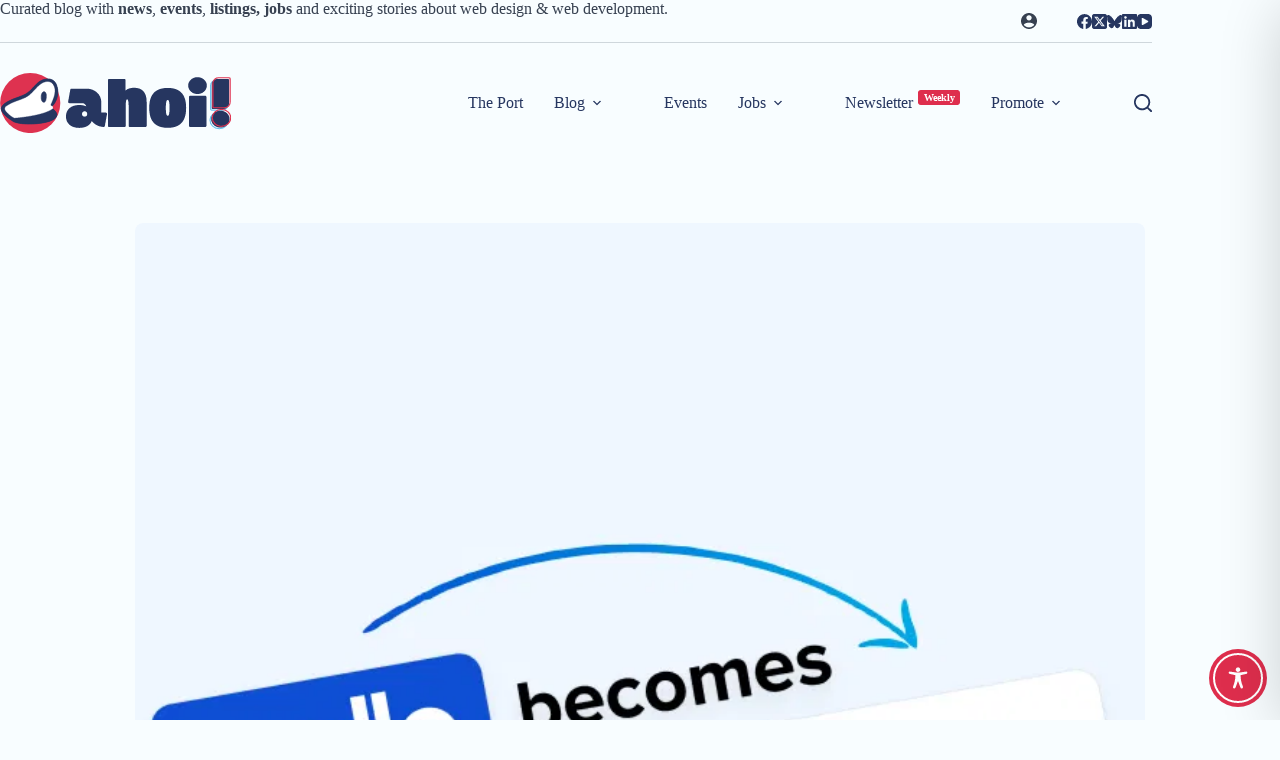

--- FILE ---
content_type: text/css
request_url: https://ahoi.dev/wp-content/uploads/blocksy/css/global.css?ver=83828
body_size: 4973
content:
:root {}@font-face {font-family:ct_font_suiza;font-style:normal;font-weight:400;font-display:swap;src:url('https://ahoi.dev/wp-content/uploads/2022/04/Suiza-Regular.woff2') format('woff2');}@font-face {font-family:ct_font_suiza;font-style:normal;font-weight:500;font-display:swap;src:url('https://ahoi.dev/wp-content/uploads/2022/04/Suiza-Medium.woff2') format('woff2');}@font-face {font-family:ct_font_suiza;font-style:normal;font-weight:600;font-display:swap;src:url('https://ahoi.dev/wp-content/uploads/2022/04/Suiza-SemiBold.woff2') format('woff2');}@font-face {font-family:ct_font_suiza;font-style:normal;font-weight:700;font-display:swap;src:url('https://ahoi.dev/wp-content/uploads/2022/04/Suiza-Bold.woff2') format('woff2');}@font-face {font-family:ct_font_suiza;font-style:normal;font-weight:800;font-display:swap;src:url('https://ahoi.dev/wp-content/uploads/2022/04/Suiza-ExtraBold.woff2') format('woff2');}@font-face {font-family:ct_font_suiza;font-style:normal;font-weight:900;font-display:swap;src:url('https://ahoi.dev/wp-content/uploads/2022/04/Suiza-Black.woff2') format('woff2');}@font-face {font-family:ct_font_chewie;font-style:oblique 0deg 5deg;font-weight:100 900;font-display:swap;src:url('https://ahoi.dev/wp-content/uploads/2022/04/ChewieVF.ttf') format('truetype');}@font-face {font-family:'Inter';font-style:italic;font-weight:100;font-display:swap;src:url(https://ahoi.dev/wp-content/uploads/blocksy/local-google-fonts/s/inter/v18/UcC53FwrK3iLTcvneQg7Ca725JhhKnNqk6L0UUMbndwVgHU.woff2) format('woff2');unicode-range:U+0460-052F, U+1C80-1C8A, U+20B4, U+2DE0-2DFF, U+A640-A69F, U+FE2E-FE2F;}@font-face {font-family:'Inter';font-style:italic;font-weight:100;font-display:swap;src:url(https://ahoi.dev/wp-content/uploads/blocksy/local-google-fonts/s/inter/v18/UcC53FwrK3iLTcvneQg7Ca725JhhKnNqk6L9UUMbndwVgHU.woff2) format('woff2');unicode-range:U+0301, U+0400-045F, U+0490-0491, U+04B0-04B1, U+2116;}@font-face {font-family:'Inter';font-style:italic;font-weight:100;font-display:swap;src:url(https://ahoi.dev/wp-content/uploads/blocksy/local-google-fonts/s/inter/v18/UcC53FwrK3iLTcvneQg7Ca725JhhKnNqk6L1UUMbndwVgHU.woff2) format('woff2');unicode-range:U+1F00-1FFF;}@font-face {font-family:'Inter';font-style:italic;font-weight:100;font-display:swap;src:url(https://ahoi.dev/wp-content/uploads/blocksy/local-google-fonts/s/inter/v18/UcC53FwrK3iLTcvneQg7Ca725JhhKnNqk6L6UUMbndwVgHU.woff2) format('woff2');unicode-range:U+0370-0377, U+037A-037F, U+0384-038A, U+038C, U+038E-03A1, U+03A3-03FF;}@font-face {font-family:'Inter';font-style:italic;font-weight:100;font-display:swap;src:url(https://ahoi.dev/wp-content/uploads/blocksy/local-google-fonts/s/inter/v18/UcC53FwrK3iLTcvneQg7Ca725JhhKnNqk6L2UUMbndwVgHU.woff2) format('woff2');unicode-range:U+0102-0103, U+0110-0111, U+0128-0129, U+0168-0169, U+01A0-01A1, U+01AF-01B0, U+0300-0301, U+0303-0304, U+0308-0309, U+0323, U+0329, U+1EA0-1EF9, U+20AB;}@font-face {font-family:'Inter';font-style:italic;font-weight:100;font-display:swap;src:url(https://ahoi.dev/wp-content/uploads/blocksy/local-google-fonts/s/inter/v18/UcC53FwrK3iLTcvneQg7Ca725JhhKnNqk6L3UUMbndwVgHU.woff2) format('woff2');unicode-range:U+0100-02BA, U+02BD-02C5, U+02C7-02CC, U+02CE-02D7, U+02DD-02FF, U+0304, U+0308, U+0329, U+1D00-1DBF, U+1E00-1E9F, U+1EF2-1EFF, U+2020, U+20A0-20AB, U+20AD-20C0, U+2113, U+2C60-2C7F, U+A720-A7FF;}@font-face {font-family:'Inter';font-style:italic;font-weight:100;font-display:swap;src:url(https://ahoi.dev/wp-content/uploads/blocksy/local-google-fonts/s/inter/v18/UcC53FwrK3iLTcvneQg7Ca725JhhKnNqk6L5UUMbndwV.woff2) format('woff2');unicode-range:U+0000-00FF, U+0131, U+0152-0153, U+02BB-02BC, U+02C6, U+02DA, U+02DC, U+0304, U+0308, U+0329, U+2000-206F, U+20AC, U+2122, U+2191, U+2193, U+2212, U+2215, U+FEFF, U+FFFD;}@font-face {font-family:'Inter';font-style:italic;font-weight:200;font-display:swap;src:url(https://ahoi.dev/wp-content/uploads/blocksy/local-google-fonts/s/inter/v18/UcC53FwrK3iLTcvneQg7Ca725JhhKnNqk6L0UUMbndwVgHU.woff2) format('woff2');unicode-range:U+0460-052F, U+1C80-1C8A, U+20B4, U+2DE0-2DFF, U+A640-A69F, U+FE2E-FE2F;}@font-face {font-family:'Inter';font-style:italic;font-weight:200;font-display:swap;src:url(https://ahoi.dev/wp-content/uploads/blocksy/local-google-fonts/s/inter/v18/UcC53FwrK3iLTcvneQg7Ca725JhhKnNqk6L9UUMbndwVgHU.woff2) format('woff2');unicode-range:U+0301, U+0400-045F, U+0490-0491, U+04B0-04B1, U+2116;}@font-face {font-family:'Inter';font-style:italic;font-weight:200;font-display:swap;src:url(https://ahoi.dev/wp-content/uploads/blocksy/local-google-fonts/s/inter/v18/UcC53FwrK3iLTcvneQg7Ca725JhhKnNqk6L1UUMbndwVgHU.woff2) format('woff2');unicode-range:U+1F00-1FFF;}@font-face {font-family:'Inter';font-style:italic;font-weight:200;font-display:swap;src:url(https://ahoi.dev/wp-content/uploads/blocksy/local-google-fonts/s/inter/v18/UcC53FwrK3iLTcvneQg7Ca725JhhKnNqk6L6UUMbndwVgHU.woff2) format('woff2');unicode-range:U+0370-0377, U+037A-037F, U+0384-038A, U+038C, U+038E-03A1, U+03A3-03FF;}@font-face {font-family:'Inter';font-style:italic;font-weight:200;font-display:swap;src:url(https://ahoi.dev/wp-content/uploads/blocksy/local-google-fonts/s/inter/v18/UcC53FwrK3iLTcvneQg7Ca725JhhKnNqk6L2UUMbndwVgHU.woff2) format('woff2');unicode-range:U+0102-0103, U+0110-0111, U+0128-0129, U+0168-0169, U+01A0-01A1, U+01AF-01B0, U+0300-0301, U+0303-0304, U+0308-0309, U+0323, U+0329, U+1EA0-1EF9, U+20AB;}@font-face {font-family:'Inter';font-style:italic;font-weight:200;font-display:swap;src:url(https://ahoi.dev/wp-content/uploads/blocksy/local-google-fonts/s/inter/v18/UcC53FwrK3iLTcvneQg7Ca725JhhKnNqk6L3UUMbndwVgHU.woff2) format('woff2');unicode-range:U+0100-02BA, U+02BD-02C5, U+02C7-02CC, U+02CE-02D7, U+02DD-02FF, U+0304, U+0308, U+0329, U+1D00-1DBF, U+1E00-1E9F, U+1EF2-1EFF, U+2020, U+20A0-20AB, U+20AD-20C0, U+2113, U+2C60-2C7F, U+A720-A7FF;}@font-face {font-family:'Inter';font-style:italic;font-weight:200;font-display:swap;src:url(https://ahoi.dev/wp-content/uploads/blocksy/local-google-fonts/s/inter/v18/UcC53FwrK3iLTcvneQg7Ca725JhhKnNqk6L5UUMbndwV.woff2) format('woff2');unicode-range:U+0000-00FF, U+0131, U+0152-0153, U+02BB-02BC, U+02C6, U+02DA, U+02DC, U+0304, U+0308, U+0329, U+2000-206F, U+20AC, U+2122, U+2191, U+2193, U+2212, U+2215, U+FEFF, U+FFFD;}@font-face {font-family:'Inter';font-style:italic;font-weight:300;font-display:swap;src:url(https://ahoi.dev/wp-content/uploads/blocksy/local-google-fonts/s/inter/v18/UcC53FwrK3iLTcvneQg7Ca725JhhKnNqk6L0UUMbndwVgHU.woff2) format('woff2');unicode-range:U+0460-052F, U+1C80-1C8A, U+20B4, U+2DE0-2DFF, U+A640-A69F, U+FE2E-FE2F;}@font-face {font-family:'Inter';font-style:italic;font-weight:300;font-display:swap;src:url(https://ahoi.dev/wp-content/uploads/blocksy/local-google-fonts/s/inter/v18/UcC53FwrK3iLTcvneQg7Ca725JhhKnNqk6L9UUMbndwVgHU.woff2) format('woff2');unicode-range:U+0301, U+0400-045F, U+0490-0491, U+04B0-04B1, U+2116;}@font-face {font-family:'Inter';font-style:italic;font-weight:300;font-display:swap;src:url(https://ahoi.dev/wp-content/uploads/blocksy/local-google-fonts/s/inter/v18/UcC53FwrK3iLTcvneQg7Ca725JhhKnNqk6L1UUMbndwVgHU.woff2) format('woff2');unicode-range:U+1F00-1FFF;}@font-face {font-family:'Inter';font-style:italic;font-weight:300;font-display:swap;src:url(https://ahoi.dev/wp-content/uploads/blocksy/local-google-fonts/s/inter/v18/UcC53FwrK3iLTcvneQg7Ca725JhhKnNqk6L6UUMbndwVgHU.woff2) format('woff2');unicode-range:U+0370-0377, U+037A-037F, U+0384-038A, U+038C, U+038E-03A1, U+03A3-03FF;}@font-face {font-family:'Inter';font-style:italic;font-weight:300;font-display:swap;src:url(https://ahoi.dev/wp-content/uploads/blocksy/local-google-fonts/s/inter/v18/UcC53FwrK3iLTcvneQg7Ca725JhhKnNqk6L2UUMbndwVgHU.woff2) format('woff2');unicode-range:U+0102-0103, U+0110-0111, U+0128-0129, U+0168-0169, U+01A0-01A1, U+01AF-01B0, U+0300-0301, U+0303-0304, U+0308-0309, U+0323, U+0329, U+1EA0-1EF9, U+20AB;}@font-face {font-family:'Inter';font-style:italic;font-weight:300;font-display:swap;src:url(https://ahoi.dev/wp-content/uploads/blocksy/local-google-fonts/s/inter/v18/UcC53FwrK3iLTcvneQg7Ca725JhhKnNqk6L3UUMbndwVgHU.woff2) format('woff2');unicode-range:U+0100-02BA, U+02BD-02C5, U+02C7-02CC, U+02CE-02D7, U+02DD-02FF, U+0304, U+0308, U+0329, U+1D00-1DBF, U+1E00-1E9F, U+1EF2-1EFF, U+2020, U+20A0-20AB, U+20AD-20C0, U+2113, U+2C60-2C7F, U+A720-A7FF;}@font-face {font-family:'Inter';font-style:italic;font-weight:300;font-display:swap;src:url(https://ahoi.dev/wp-content/uploads/blocksy/local-google-fonts/s/inter/v18/UcC53FwrK3iLTcvneQg7Ca725JhhKnNqk6L5UUMbndwV.woff2) format('woff2');unicode-range:U+0000-00FF, U+0131, U+0152-0153, U+02BB-02BC, U+02C6, U+02DA, U+02DC, U+0304, U+0308, U+0329, U+2000-206F, U+20AC, U+2122, U+2191, U+2193, U+2212, U+2215, U+FEFF, U+FFFD;}@font-face {font-family:'Inter';font-style:italic;font-weight:400;font-display:swap;src:url(https://ahoi.dev/wp-content/uploads/blocksy/local-google-fonts/s/inter/v18/UcC53FwrK3iLTcvneQg7Ca725JhhKnNqk6L0UUMbndwVgHU.woff2) format('woff2');unicode-range:U+0460-052F, U+1C80-1C8A, U+20B4, U+2DE0-2DFF, U+A640-A69F, U+FE2E-FE2F;}@font-face {font-family:'Inter';font-style:italic;font-weight:400;font-display:swap;src:url(https://ahoi.dev/wp-content/uploads/blocksy/local-google-fonts/s/inter/v18/UcC53FwrK3iLTcvneQg7Ca725JhhKnNqk6L9UUMbndwVgHU.woff2) format('woff2');unicode-range:U+0301, U+0400-045F, U+0490-0491, U+04B0-04B1, U+2116;}@font-face {font-family:'Inter';font-style:italic;font-weight:400;font-display:swap;src:url(https://ahoi.dev/wp-content/uploads/blocksy/local-google-fonts/s/inter/v18/UcC53FwrK3iLTcvneQg7Ca725JhhKnNqk6L1UUMbndwVgHU.woff2) format('woff2');unicode-range:U+1F00-1FFF;}@font-face {font-family:'Inter';font-style:italic;font-weight:400;font-display:swap;src:url(https://ahoi.dev/wp-content/uploads/blocksy/local-google-fonts/s/inter/v18/UcC53FwrK3iLTcvneQg7Ca725JhhKnNqk6L6UUMbndwVgHU.woff2) format('woff2');unicode-range:U+0370-0377, U+037A-037F, U+0384-038A, U+038C, U+038E-03A1, U+03A3-03FF;}@font-face {font-family:'Inter';font-style:italic;font-weight:400;font-display:swap;src:url(https://ahoi.dev/wp-content/uploads/blocksy/local-google-fonts/s/inter/v18/UcC53FwrK3iLTcvneQg7Ca725JhhKnNqk6L2UUMbndwVgHU.woff2) format('woff2');unicode-range:U+0102-0103, U+0110-0111, U+0128-0129, U+0168-0169, U+01A0-01A1, U+01AF-01B0, U+0300-0301, U+0303-0304, U+0308-0309, U+0323, U+0329, U+1EA0-1EF9, U+20AB;}@font-face {font-family:'Inter';font-style:italic;font-weight:400;font-display:swap;src:url(https://ahoi.dev/wp-content/uploads/blocksy/local-google-fonts/s/inter/v18/UcC53FwrK3iLTcvneQg7Ca725JhhKnNqk6L3UUMbndwVgHU.woff2) format('woff2');unicode-range:U+0100-02BA, U+02BD-02C5, U+02C7-02CC, U+02CE-02D7, U+02DD-02FF, U+0304, U+0308, U+0329, U+1D00-1DBF, U+1E00-1E9F, U+1EF2-1EFF, U+2020, U+20A0-20AB, U+20AD-20C0, U+2113, U+2C60-2C7F, U+A720-A7FF;}@font-face {font-family:'Inter';font-style:italic;font-weight:400;font-display:swap;src:url(https://ahoi.dev/wp-content/uploads/blocksy/local-google-fonts/s/inter/v18/UcC53FwrK3iLTcvneQg7Ca725JhhKnNqk6L5UUMbndwV.woff2) format('woff2');unicode-range:U+0000-00FF, U+0131, U+0152-0153, U+02BB-02BC, U+02C6, U+02DA, U+02DC, U+0304, U+0308, U+0329, U+2000-206F, U+20AC, U+2122, U+2191, U+2193, U+2212, U+2215, U+FEFF, U+FFFD;}@font-face {font-family:'Inter';font-style:italic;font-weight:500;font-display:swap;src:url(https://ahoi.dev/wp-content/uploads/blocksy/local-google-fonts/s/inter/v18/UcC53FwrK3iLTcvneQg7Ca725JhhKnNqk6L0UUMbndwVgHU.woff2) format('woff2');unicode-range:U+0460-052F, U+1C80-1C8A, U+20B4, U+2DE0-2DFF, U+A640-A69F, U+FE2E-FE2F;}@font-face {font-family:'Inter';font-style:italic;font-weight:500;font-display:swap;src:url(https://ahoi.dev/wp-content/uploads/blocksy/local-google-fonts/s/inter/v18/UcC53FwrK3iLTcvneQg7Ca725JhhKnNqk6L9UUMbndwVgHU.woff2) format('woff2');unicode-range:U+0301, U+0400-045F, U+0490-0491, U+04B0-04B1, U+2116;}@font-face {font-family:'Inter';font-style:italic;font-weight:500;font-display:swap;src:url(https://ahoi.dev/wp-content/uploads/blocksy/local-google-fonts/s/inter/v18/UcC53FwrK3iLTcvneQg7Ca725JhhKnNqk6L1UUMbndwVgHU.woff2) format('woff2');unicode-range:U+1F00-1FFF;}@font-face {font-family:'Inter';font-style:italic;font-weight:500;font-display:swap;src:url(https://ahoi.dev/wp-content/uploads/blocksy/local-google-fonts/s/inter/v18/UcC53FwrK3iLTcvneQg7Ca725JhhKnNqk6L6UUMbndwVgHU.woff2) format('woff2');unicode-range:U+0370-0377, U+037A-037F, U+0384-038A, U+038C, U+038E-03A1, U+03A3-03FF;}@font-face {font-family:'Inter';font-style:italic;font-weight:500;font-display:swap;src:url(https://ahoi.dev/wp-content/uploads/blocksy/local-google-fonts/s/inter/v18/UcC53FwrK3iLTcvneQg7Ca725JhhKnNqk6L2UUMbndwVgHU.woff2) format('woff2');unicode-range:U+0102-0103, U+0110-0111, U+0128-0129, U+0168-0169, U+01A0-01A1, U+01AF-01B0, U+0300-0301, U+0303-0304, U+0308-0309, U+0323, U+0329, U+1EA0-1EF9, U+20AB;}@font-face {font-family:'Inter';font-style:italic;font-weight:500;font-display:swap;src:url(https://ahoi.dev/wp-content/uploads/blocksy/local-google-fonts/s/inter/v18/UcC53FwrK3iLTcvneQg7Ca725JhhKnNqk6L3UUMbndwVgHU.woff2) format('woff2');unicode-range:U+0100-02BA, U+02BD-02C5, U+02C7-02CC, U+02CE-02D7, U+02DD-02FF, U+0304, U+0308, U+0329, U+1D00-1DBF, U+1E00-1E9F, U+1EF2-1EFF, U+2020, U+20A0-20AB, U+20AD-20C0, U+2113, U+2C60-2C7F, U+A720-A7FF;}@font-face {font-family:'Inter';font-style:italic;font-weight:500;font-display:swap;src:url(https://ahoi.dev/wp-content/uploads/blocksy/local-google-fonts/s/inter/v18/UcC53FwrK3iLTcvneQg7Ca725JhhKnNqk6L5UUMbndwV.woff2) format('woff2');unicode-range:U+0000-00FF, U+0131, U+0152-0153, U+02BB-02BC, U+02C6, U+02DA, U+02DC, U+0304, U+0308, U+0329, U+2000-206F, U+20AC, U+2122, U+2191, U+2193, U+2212, U+2215, U+FEFF, U+FFFD;}@font-face {font-family:'Inter';font-style:italic;font-weight:600;font-display:swap;src:url(https://ahoi.dev/wp-content/uploads/blocksy/local-google-fonts/s/inter/v18/UcC53FwrK3iLTcvneQg7Ca725JhhKnNqk6L0UUMbndwVgHU.woff2) format('woff2');unicode-range:U+0460-052F, U+1C80-1C8A, U+20B4, U+2DE0-2DFF, U+A640-A69F, U+FE2E-FE2F;}@font-face {font-family:'Inter';font-style:italic;font-weight:600;font-display:swap;src:url(https://ahoi.dev/wp-content/uploads/blocksy/local-google-fonts/s/inter/v18/UcC53FwrK3iLTcvneQg7Ca725JhhKnNqk6L9UUMbndwVgHU.woff2) format('woff2');unicode-range:U+0301, U+0400-045F, U+0490-0491, U+04B0-04B1, U+2116;}@font-face {font-family:'Inter';font-style:italic;font-weight:600;font-display:swap;src:url(https://ahoi.dev/wp-content/uploads/blocksy/local-google-fonts/s/inter/v18/UcC53FwrK3iLTcvneQg7Ca725JhhKnNqk6L1UUMbndwVgHU.woff2) format('woff2');unicode-range:U+1F00-1FFF;}@font-face {font-family:'Inter';font-style:italic;font-weight:600;font-display:swap;src:url(https://ahoi.dev/wp-content/uploads/blocksy/local-google-fonts/s/inter/v18/UcC53FwrK3iLTcvneQg7Ca725JhhKnNqk6L6UUMbndwVgHU.woff2) format('woff2');unicode-range:U+0370-0377, U+037A-037F, U+0384-038A, U+038C, U+038E-03A1, U+03A3-03FF;}@font-face {font-family:'Inter';font-style:italic;font-weight:600;font-display:swap;src:url(https://ahoi.dev/wp-content/uploads/blocksy/local-google-fonts/s/inter/v18/UcC53FwrK3iLTcvneQg7Ca725JhhKnNqk6L2UUMbndwVgHU.woff2) format('woff2');unicode-range:U+0102-0103, U+0110-0111, U+0128-0129, U+0168-0169, U+01A0-01A1, U+01AF-01B0, U+0300-0301, U+0303-0304, U+0308-0309, U+0323, U+0329, U+1EA0-1EF9, U+20AB;}@font-face {font-family:'Inter';font-style:italic;font-weight:600;font-display:swap;src:url(https://ahoi.dev/wp-content/uploads/blocksy/local-google-fonts/s/inter/v18/UcC53FwrK3iLTcvneQg7Ca725JhhKnNqk6L3UUMbndwVgHU.woff2) format('woff2');unicode-range:U+0100-02BA, U+02BD-02C5, U+02C7-02CC, U+02CE-02D7, U+02DD-02FF, U+0304, U+0308, U+0329, U+1D00-1DBF, U+1E00-1E9F, U+1EF2-1EFF, U+2020, U+20A0-20AB, U+20AD-20C0, U+2113, U+2C60-2C7F, U+A720-A7FF;}@font-face {font-family:'Inter';font-style:italic;font-weight:600;font-display:swap;src:url(https://ahoi.dev/wp-content/uploads/blocksy/local-google-fonts/s/inter/v18/UcC53FwrK3iLTcvneQg7Ca725JhhKnNqk6L5UUMbndwV.woff2) format('woff2');unicode-range:U+0000-00FF, U+0131, U+0152-0153, U+02BB-02BC, U+02C6, U+02DA, U+02DC, U+0304, U+0308, U+0329, U+2000-206F, U+20AC, U+2122, U+2191, U+2193, U+2212, U+2215, U+FEFF, U+FFFD;}@font-face {font-family:'Inter';font-style:italic;font-weight:700;font-display:swap;src:url(https://ahoi.dev/wp-content/uploads/blocksy/local-google-fonts/s/inter/v18/UcC53FwrK3iLTcvneQg7Ca725JhhKnNqk6L0UUMbndwVgHU.woff2) format('woff2');unicode-range:U+0460-052F, U+1C80-1C8A, U+20B4, U+2DE0-2DFF, U+A640-A69F, U+FE2E-FE2F;}@font-face {font-family:'Inter';font-style:italic;font-weight:700;font-display:swap;src:url(https://ahoi.dev/wp-content/uploads/blocksy/local-google-fonts/s/inter/v18/UcC53FwrK3iLTcvneQg7Ca725JhhKnNqk6L9UUMbndwVgHU.woff2) format('woff2');unicode-range:U+0301, U+0400-045F, U+0490-0491, U+04B0-04B1, U+2116;}@font-face {font-family:'Inter';font-style:italic;font-weight:700;font-display:swap;src:url(https://ahoi.dev/wp-content/uploads/blocksy/local-google-fonts/s/inter/v18/UcC53FwrK3iLTcvneQg7Ca725JhhKnNqk6L1UUMbndwVgHU.woff2) format('woff2');unicode-range:U+1F00-1FFF;}@font-face {font-family:'Inter';font-style:italic;font-weight:700;font-display:swap;src:url(https://ahoi.dev/wp-content/uploads/blocksy/local-google-fonts/s/inter/v18/UcC53FwrK3iLTcvneQg7Ca725JhhKnNqk6L6UUMbndwVgHU.woff2) format('woff2');unicode-range:U+0370-0377, U+037A-037F, U+0384-038A, U+038C, U+038E-03A1, U+03A3-03FF;}@font-face {font-family:'Inter';font-style:italic;font-weight:700;font-display:swap;src:url(https://ahoi.dev/wp-content/uploads/blocksy/local-google-fonts/s/inter/v18/UcC53FwrK3iLTcvneQg7Ca725JhhKnNqk6L2UUMbndwVgHU.woff2) format('woff2');unicode-range:U+0102-0103, U+0110-0111, U+0128-0129, U+0168-0169, U+01A0-01A1, U+01AF-01B0, U+0300-0301, U+0303-0304, U+0308-0309, U+0323, U+0329, U+1EA0-1EF9, U+20AB;}@font-face {font-family:'Inter';font-style:italic;font-weight:700;font-display:swap;src:url(https://ahoi.dev/wp-content/uploads/blocksy/local-google-fonts/s/inter/v18/UcC53FwrK3iLTcvneQg7Ca725JhhKnNqk6L3UUMbndwVgHU.woff2) format('woff2');unicode-range:U+0100-02BA, U+02BD-02C5, U+02C7-02CC, U+02CE-02D7, U+02DD-02FF, U+0304, U+0308, U+0329, U+1D00-1DBF, U+1E00-1E9F, U+1EF2-1EFF, U+2020, U+20A0-20AB, U+20AD-20C0, U+2113, U+2C60-2C7F, U+A720-A7FF;}@font-face {font-family:'Inter';font-style:italic;font-weight:700;font-display:swap;src:url(https://ahoi.dev/wp-content/uploads/blocksy/local-google-fonts/s/inter/v18/UcC53FwrK3iLTcvneQg7Ca725JhhKnNqk6L5UUMbndwV.woff2) format('woff2');unicode-range:U+0000-00FF, U+0131, U+0152-0153, U+02BB-02BC, U+02C6, U+02DA, U+02DC, U+0304, U+0308, U+0329, U+2000-206F, U+20AC, U+2122, U+2191, U+2193, U+2212, U+2215, U+FEFF, U+FFFD;}@font-face {font-family:'Inter';font-style:italic;font-weight:800;font-display:swap;src:url(https://ahoi.dev/wp-content/uploads/blocksy/local-google-fonts/s/inter/v18/UcC53FwrK3iLTcvneQg7Ca725JhhKnNqk6L0UUMbndwVgHU.woff2) format('woff2');unicode-range:U+0460-052F, U+1C80-1C8A, U+20B4, U+2DE0-2DFF, U+A640-A69F, U+FE2E-FE2F;}@font-face {font-family:'Inter';font-style:italic;font-weight:800;font-display:swap;src:url(https://ahoi.dev/wp-content/uploads/blocksy/local-google-fonts/s/inter/v18/UcC53FwrK3iLTcvneQg7Ca725JhhKnNqk6L9UUMbndwVgHU.woff2) format('woff2');unicode-range:U+0301, U+0400-045F, U+0490-0491, U+04B0-04B1, U+2116;}@font-face {font-family:'Inter';font-style:italic;font-weight:800;font-display:swap;src:url(https://ahoi.dev/wp-content/uploads/blocksy/local-google-fonts/s/inter/v18/UcC53FwrK3iLTcvneQg7Ca725JhhKnNqk6L1UUMbndwVgHU.woff2) format('woff2');unicode-range:U+1F00-1FFF;}@font-face {font-family:'Inter';font-style:italic;font-weight:800;font-display:swap;src:url(https://ahoi.dev/wp-content/uploads/blocksy/local-google-fonts/s/inter/v18/UcC53FwrK3iLTcvneQg7Ca725JhhKnNqk6L6UUMbndwVgHU.woff2) format('woff2');unicode-range:U+0370-0377, U+037A-037F, U+0384-038A, U+038C, U+038E-03A1, U+03A3-03FF;}@font-face {font-family:'Inter';font-style:italic;font-weight:800;font-display:swap;src:url(https://ahoi.dev/wp-content/uploads/blocksy/local-google-fonts/s/inter/v18/UcC53FwrK3iLTcvneQg7Ca725JhhKnNqk6L2UUMbndwVgHU.woff2) format('woff2');unicode-range:U+0102-0103, U+0110-0111, U+0128-0129, U+0168-0169, U+01A0-01A1, U+01AF-01B0, U+0300-0301, U+0303-0304, U+0308-0309, U+0323, U+0329, U+1EA0-1EF9, U+20AB;}@font-face {font-family:'Inter';font-style:italic;font-weight:800;font-display:swap;src:url(https://ahoi.dev/wp-content/uploads/blocksy/local-google-fonts/s/inter/v18/UcC53FwrK3iLTcvneQg7Ca725JhhKnNqk6L3UUMbndwVgHU.woff2) format('woff2');unicode-range:U+0100-02BA, U+02BD-02C5, U+02C7-02CC, U+02CE-02D7, U+02DD-02FF, U+0304, U+0308, U+0329, U+1D00-1DBF, U+1E00-1E9F, U+1EF2-1EFF, U+2020, U+20A0-20AB, U+20AD-20C0, U+2113, U+2C60-2C7F, U+A720-A7FF;}@font-face {font-family:'Inter';font-style:italic;font-weight:800;font-display:swap;src:url(https://ahoi.dev/wp-content/uploads/blocksy/local-google-fonts/s/inter/v18/UcC53FwrK3iLTcvneQg7Ca725JhhKnNqk6L5UUMbndwV.woff2) format('woff2');unicode-range:U+0000-00FF, U+0131, U+0152-0153, U+02BB-02BC, U+02C6, U+02DA, U+02DC, U+0304, U+0308, U+0329, U+2000-206F, U+20AC, U+2122, U+2191, U+2193, U+2212, U+2215, U+FEFF, U+FFFD;}@font-face {font-family:'Inter';font-style:italic;font-weight:900;font-display:swap;src:url(https://ahoi.dev/wp-content/uploads/blocksy/local-google-fonts/s/inter/v18/UcC53FwrK3iLTcvneQg7Ca725JhhKnNqk6L0UUMbndwVgHU.woff2) format('woff2');unicode-range:U+0460-052F, U+1C80-1C8A, U+20B4, U+2DE0-2DFF, U+A640-A69F, U+FE2E-FE2F;}@font-face {font-family:'Inter';font-style:italic;font-weight:900;font-display:swap;src:url(https://ahoi.dev/wp-content/uploads/blocksy/local-google-fonts/s/inter/v18/UcC53FwrK3iLTcvneQg7Ca725JhhKnNqk6L9UUMbndwVgHU.woff2) format('woff2');unicode-range:U+0301, U+0400-045F, U+0490-0491, U+04B0-04B1, U+2116;}@font-face {font-family:'Inter';font-style:italic;font-weight:900;font-display:swap;src:url(https://ahoi.dev/wp-content/uploads/blocksy/local-google-fonts/s/inter/v18/UcC53FwrK3iLTcvneQg7Ca725JhhKnNqk6L1UUMbndwVgHU.woff2) format('woff2');unicode-range:U+1F00-1FFF;}@font-face {font-family:'Inter';font-style:italic;font-weight:900;font-display:swap;src:url(https://ahoi.dev/wp-content/uploads/blocksy/local-google-fonts/s/inter/v18/UcC53FwrK3iLTcvneQg7Ca725JhhKnNqk6L6UUMbndwVgHU.woff2) format('woff2');unicode-range:U+0370-0377, U+037A-037F, U+0384-038A, U+038C, U+038E-03A1, U+03A3-03FF;}@font-face {font-family:'Inter';font-style:italic;font-weight:900;font-display:swap;src:url(https://ahoi.dev/wp-content/uploads/blocksy/local-google-fonts/s/inter/v18/UcC53FwrK3iLTcvneQg7Ca725JhhKnNqk6L2UUMbndwVgHU.woff2) format('woff2');unicode-range:U+0102-0103, U+0110-0111, U+0128-0129, U+0168-0169, U+01A0-01A1, U+01AF-01B0, U+0300-0301, U+0303-0304, U+0308-0309, U+0323, U+0329, U+1EA0-1EF9, U+20AB;}@font-face {font-family:'Inter';font-style:italic;font-weight:900;font-display:swap;src:url(https://ahoi.dev/wp-content/uploads/blocksy/local-google-fonts/s/inter/v18/UcC53FwrK3iLTcvneQg7Ca725JhhKnNqk6L3UUMbndwVgHU.woff2) format('woff2');unicode-range:U+0100-02BA, U+02BD-02C5, U+02C7-02CC, U+02CE-02D7, U+02DD-02FF, U+0304, U+0308, U+0329, U+1D00-1DBF, U+1E00-1E9F, U+1EF2-1EFF, U+2020, U+20A0-20AB, U+20AD-20C0, U+2113, U+2C60-2C7F, U+A720-A7FF;}@font-face {font-family:'Inter';font-style:italic;font-weight:900;font-display:swap;src:url(https://ahoi.dev/wp-content/uploads/blocksy/local-google-fonts/s/inter/v18/UcC53FwrK3iLTcvneQg7Ca725JhhKnNqk6L5UUMbndwV.woff2) format('woff2');unicode-range:U+0000-00FF, U+0131, U+0152-0153, U+02BB-02BC, U+02C6, U+02DA, U+02DC, U+0304, U+0308, U+0329, U+2000-206F, U+20AC, U+2122, U+2191, U+2193, U+2212, U+2215, U+FEFF, U+FFFD;}@font-face {font-family:'Inter';font-style:normal;font-weight:100;font-display:swap;src:url(https://ahoi.dev/wp-content/uploads/blocksy/local-google-fonts/s/inter/v18/UcC73FwrK3iLTeHuS_nVMrMxCp50SjIa2JL7W0Q5n-wU.woff2) format('woff2');unicode-range:U+0460-052F, U+1C80-1C8A, U+20B4, U+2DE0-2DFF, U+A640-A69F, U+FE2E-FE2F;}@font-face {font-family:'Inter';font-style:normal;font-weight:100;font-display:swap;src:url(https://ahoi.dev/wp-content/uploads/blocksy/local-google-fonts/s/inter/v18/UcC73FwrK3iLTeHuS_nVMrMxCp50SjIa0ZL7W0Q5n-wU.woff2) format('woff2');unicode-range:U+0301, U+0400-045F, U+0490-0491, U+04B0-04B1, U+2116;}@font-face {font-family:'Inter';font-style:normal;font-weight:100;font-display:swap;src:url(https://ahoi.dev/wp-content/uploads/blocksy/local-google-fonts/s/inter/v18/UcC73FwrK3iLTeHuS_nVMrMxCp50SjIa2ZL7W0Q5n-wU.woff2) format('woff2');unicode-range:U+1F00-1FFF;}@font-face {font-family:'Inter';font-style:normal;font-weight:100;font-display:swap;src:url(https://ahoi.dev/wp-content/uploads/blocksy/local-google-fonts/s/inter/v18/UcC73FwrK3iLTeHuS_nVMrMxCp50SjIa1pL7W0Q5n-wU.woff2) format('woff2');unicode-range:U+0370-0377, U+037A-037F, U+0384-038A, U+038C, U+038E-03A1, U+03A3-03FF;}@font-face {font-family:'Inter';font-style:normal;font-weight:100;font-display:swap;src:url(https://ahoi.dev/wp-content/uploads/blocksy/local-google-fonts/s/inter/v18/UcC73FwrK3iLTeHuS_nVMrMxCp50SjIa2pL7W0Q5n-wU.woff2) format('woff2');unicode-range:U+0102-0103, U+0110-0111, U+0128-0129, U+0168-0169, U+01A0-01A1, U+01AF-01B0, U+0300-0301, U+0303-0304, U+0308-0309, U+0323, U+0329, U+1EA0-1EF9, U+20AB;}@font-face {font-family:'Inter';font-style:normal;font-weight:100;font-display:swap;src:url(https://ahoi.dev/wp-content/uploads/blocksy/local-google-fonts/s/inter/v18/UcC73FwrK3iLTeHuS_nVMrMxCp50SjIa25L7W0Q5n-wU.woff2) format('woff2');unicode-range:U+0100-02BA, U+02BD-02C5, U+02C7-02CC, U+02CE-02D7, U+02DD-02FF, U+0304, U+0308, U+0329, U+1D00-1DBF, U+1E00-1E9F, U+1EF2-1EFF, U+2020, U+20A0-20AB, U+20AD-20C0, U+2113, U+2C60-2C7F, U+A720-A7FF;}@font-face {font-family:'Inter';font-style:normal;font-weight:100;font-display:swap;src:url(https://ahoi.dev/wp-content/uploads/blocksy/local-google-fonts/s/inter/v18/UcC73FwrK3iLTeHuS_nVMrMxCp50SjIa1ZL7W0Q5nw.woff2) format('woff2');unicode-range:U+0000-00FF, U+0131, U+0152-0153, U+02BB-02BC, U+02C6, U+02DA, U+02DC, U+0304, U+0308, U+0329, U+2000-206F, U+20AC, U+2122, U+2191, U+2193, U+2212, U+2215, U+FEFF, U+FFFD;}@font-face {font-family:'Inter';font-style:normal;font-weight:200;font-display:swap;src:url(https://ahoi.dev/wp-content/uploads/blocksy/local-google-fonts/s/inter/v18/UcC73FwrK3iLTeHuS_nVMrMxCp50SjIa2JL7W0Q5n-wU.woff2) format('woff2');unicode-range:U+0460-052F, U+1C80-1C8A, U+20B4, U+2DE0-2DFF, U+A640-A69F, U+FE2E-FE2F;}@font-face {font-family:'Inter';font-style:normal;font-weight:200;font-display:swap;src:url(https://ahoi.dev/wp-content/uploads/blocksy/local-google-fonts/s/inter/v18/UcC73FwrK3iLTeHuS_nVMrMxCp50SjIa0ZL7W0Q5n-wU.woff2) format('woff2');unicode-range:U+0301, U+0400-045F, U+0490-0491, U+04B0-04B1, U+2116;}@font-face {font-family:'Inter';font-style:normal;font-weight:200;font-display:swap;src:url(https://ahoi.dev/wp-content/uploads/blocksy/local-google-fonts/s/inter/v18/UcC73FwrK3iLTeHuS_nVMrMxCp50SjIa2ZL7W0Q5n-wU.woff2) format('woff2');unicode-range:U+1F00-1FFF;}@font-face {font-family:'Inter';font-style:normal;font-weight:200;font-display:swap;src:url(https://ahoi.dev/wp-content/uploads/blocksy/local-google-fonts/s/inter/v18/UcC73FwrK3iLTeHuS_nVMrMxCp50SjIa1pL7W0Q5n-wU.woff2) format('woff2');unicode-range:U+0370-0377, U+037A-037F, U+0384-038A, U+038C, U+038E-03A1, U+03A3-03FF;}@font-face {font-family:'Inter';font-style:normal;font-weight:200;font-display:swap;src:url(https://ahoi.dev/wp-content/uploads/blocksy/local-google-fonts/s/inter/v18/UcC73FwrK3iLTeHuS_nVMrMxCp50SjIa2pL7W0Q5n-wU.woff2) format('woff2');unicode-range:U+0102-0103, U+0110-0111, U+0128-0129, U+0168-0169, U+01A0-01A1, U+01AF-01B0, U+0300-0301, U+0303-0304, U+0308-0309, U+0323, U+0329, U+1EA0-1EF9, U+20AB;}@font-face {font-family:'Inter';font-style:normal;font-weight:200;font-display:swap;src:url(https://ahoi.dev/wp-content/uploads/blocksy/local-google-fonts/s/inter/v18/UcC73FwrK3iLTeHuS_nVMrMxCp50SjIa25L7W0Q5n-wU.woff2) format('woff2');unicode-range:U+0100-02BA, U+02BD-02C5, U+02C7-02CC, U+02CE-02D7, U+02DD-02FF, U+0304, U+0308, U+0329, U+1D00-1DBF, U+1E00-1E9F, U+1EF2-1EFF, U+2020, U+20A0-20AB, U+20AD-20C0, U+2113, U+2C60-2C7F, U+A720-A7FF;}@font-face {font-family:'Inter';font-style:normal;font-weight:200;font-display:swap;src:url(https://ahoi.dev/wp-content/uploads/blocksy/local-google-fonts/s/inter/v18/UcC73FwrK3iLTeHuS_nVMrMxCp50SjIa1ZL7W0Q5nw.woff2) format('woff2');unicode-range:U+0000-00FF, U+0131, U+0152-0153, U+02BB-02BC, U+02C6, U+02DA, U+02DC, U+0304, U+0308, U+0329, U+2000-206F, U+20AC, U+2122, U+2191, U+2193, U+2212, U+2215, U+FEFF, U+FFFD;}@font-face {font-family:'Inter';font-style:normal;font-weight:300;font-display:swap;src:url(https://ahoi.dev/wp-content/uploads/blocksy/local-google-fonts/s/inter/v18/UcC73FwrK3iLTeHuS_nVMrMxCp50SjIa2JL7W0Q5n-wU.woff2) format('woff2');unicode-range:U+0460-052F, U+1C80-1C8A, U+20B4, U+2DE0-2DFF, U+A640-A69F, U+FE2E-FE2F;}@font-face {font-family:'Inter';font-style:normal;font-weight:300;font-display:swap;src:url(https://ahoi.dev/wp-content/uploads/blocksy/local-google-fonts/s/inter/v18/UcC73FwrK3iLTeHuS_nVMrMxCp50SjIa0ZL7W0Q5n-wU.woff2) format('woff2');unicode-range:U+0301, U+0400-045F, U+0490-0491, U+04B0-04B1, U+2116;}@font-face {font-family:'Inter';font-style:normal;font-weight:300;font-display:swap;src:url(https://ahoi.dev/wp-content/uploads/blocksy/local-google-fonts/s/inter/v18/UcC73FwrK3iLTeHuS_nVMrMxCp50SjIa2ZL7W0Q5n-wU.woff2) format('woff2');unicode-range:U+1F00-1FFF;}@font-face {font-family:'Inter';font-style:normal;font-weight:300;font-display:swap;src:url(https://ahoi.dev/wp-content/uploads/blocksy/local-google-fonts/s/inter/v18/UcC73FwrK3iLTeHuS_nVMrMxCp50SjIa1pL7W0Q5n-wU.woff2) format('woff2');unicode-range:U+0370-0377, U+037A-037F, U+0384-038A, U+038C, U+038E-03A1, U+03A3-03FF;}@font-face {font-family:'Inter';font-style:normal;font-weight:300;font-display:swap;src:url(https://ahoi.dev/wp-content/uploads/blocksy/local-google-fonts/s/inter/v18/UcC73FwrK3iLTeHuS_nVMrMxCp50SjIa2pL7W0Q5n-wU.woff2) format('woff2');unicode-range:U+0102-0103, U+0110-0111, U+0128-0129, U+0168-0169, U+01A0-01A1, U+01AF-01B0, U+0300-0301, U+0303-0304, U+0308-0309, U+0323, U+0329, U+1EA0-1EF9, U+20AB;}@font-face {font-family:'Inter';font-style:normal;font-weight:300;font-display:swap;src:url(https://ahoi.dev/wp-content/uploads/blocksy/local-google-fonts/s/inter/v18/UcC73FwrK3iLTeHuS_nVMrMxCp50SjIa25L7W0Q5n-wU.woff2) format('woff2');unicode-range:U+0100-02BA, U+02BD-02C5, U+02C7-02CC, U+02CE-02D7, U+02DD-02FF, U+0304, U+0308, U+0329, U+1D00-1DBF, U+1E00-1E9F, U+1EF2-1EFF, U+2020, U+20A0-20AB, U+20AD-20C0, U+2113, U+2C60-2C7F, U+A720-A7FF;}@font-face {font-family:'Inter';font-style:normal;font-weight:300;font-display:swap;src:url(https://ahoi.dev/wp-content/uploads/blocksy/local-google-fonts/s/inter/v18/UcC73FwrK3iLTeHuS_nVMrMxCp50SjIa1ZL7W0Q5nw.woff2) format('woff2');unicode-range:U+0000-00FF, U+0131, U+0152-0153, U+02BB-02BC, U+02C6, U+02DA, U+02DC, U+0304, U+0308, U+0329, U+2000-206F, U+20AC, U+2122, U+2191, U+2193, U+2212, U+2215, U+FEFF, U+FFFD;}@font-face {font-family:'Inter';font-style:normal;font-weight:400;font-display:swap;src:url(https://ahoi.dev/wp-content/uploads/blocksy/local-google-fonts/s/inter/v18/UcC73FwrK3iLTeHuS_nVMrMxCp50SjIa2JL7W0Q5n-wU.woff2) format('woff2');unicode-range:U+0460-052F, U+1C80-1C8A, U+20B4, U+2DE0-2DFF, U+A640-A69F, U+FE2E-FE2F;}@font-face {font-family:'Inter';font-style:normal;font-weight:400;font-display:swap;src:url(https://ahoi.dev/wp-content/uploads/blocksy/local-google-fonts/s/inter/v18/UcC73FwrK3iLTeHuS_nVMrMxCp50SjIa0ZL7W0Q5n-wU.woff2) format('woff2');unicode-range:U+0301, U+0400-045F, U+0490-0491, U+04B0-04B1, U+2116;}@font-face {font-family:'Inter';font-style:normal;font-weight:400;font-display:swap;src:url(https://ahoi.dev/wp-content/uploads/blocksy/local-google-fonts/s/inter/v18/UcC73FwrK3iLTeHuS_nVMrMxCp50SjIa2ZL7W0Q5n-wU.woff2) format('woff2');unicode-range:U+1F00-1FFF;}@font-face {font-family:'Inter';font-style:normal;font-weight:400;font-display:swap;src:url(https://ahoi.dev/wp-content/uploads/blocksy/local-google-fonts/s/inter/v18/UcC73FwrK3iLTeHuS_nVMrMxCp50SjIa1pL7W0Q5n-wU.woff2) format('woff2');unicode-range:U+0370-0377, U+037A-037F, U+0384-038A, U+038C, U+038E-03A1, U+03A3-03FF;}@font-face {font-family:'Inter';font-style:normal;font-weight:400;font-display:swap;src:url(https://ahoi.dev/wp-content/uploads/blocksy/local-google-fonts/s/inter/v18/UcC73FwrK3iLTeHuS_nVMrMxCp50SjIa2pL7W0Q5n-wU.woff2) format('woff2');unicode-range:U+0102-0103, U+0110-0111, U+0128-0129, U+0168-0169, U+01A0-01A1, U+01AF-01B0, U+0300-0301, U+0303-0304, U+0308-0309, U+0323, U+0329, U+1EA0-1EF9, U+20AB;}@font-face {font-family:'Inter';font-style:normal;font-weight:400;font-display:swap;src:url(https://ahoi.dev/wp-content/uploads/blocksy/local-google-fonts/s/inter/v18/UcC73FwrK3iLTeHuS_nVMrMxCp50SjIa25L7W0Q5n-wU.woff2) format('woff2');unicode-range:U+0100-02BA, U+02BD-02C5, U+02C7-02CC, U+02CE-02D7, U+02DD-02FF, U+0304, U+0308, U+0329, U+1D00-1DBF, U+1E00-1E9F, U+1EF2-1EFF, U+2020, U+20A0-20AB, U+20AD-20C0, U+2113, U+2C60-2C7F, U+A720-A7FF;}@font-face {font-family:'Inter';font-style:normal;font-weight:400;font-display:swap;src:url(https://ahoi.dev/wp-content/uploads/blocksy/local-google-fonts/s/inter/v18/UcC73FwrK3iLTeHuS_nVMrMxCp50SjIa1ZL7W0Q5nw.woff2) format('woff2');unicode-range:U+0000-00FF, U+0131, U+0152-0153, U+02BB-02BC, U+02C6, U+02DA, U+02DC, U+0304, U+0308, U+0329, U+2000-206F, U+20AC, U+2122, U+2191, U+2193, U+2212, U+2215, U+FEFF, U+FFFD;}@font-face {font-family:'Inter';font-style:normal;font-weight:500;font-display:swap;src:url(https://ahoi.dev/wp-content/uploads/blocksy/local-google-fonts/s/inter/v18/UcC73FwrK3iLTeHuS_nVMrMxCp50SjIa2JL7W0Q5n-wU.woff2) format('woff2');unicode-range:U+0460-052F, U+1C80-1C8A, U+20B4, U+2DE0-2DFF, U+A640-A69F, U+FE2E-FE2F;}@font-face {font-family:'Inter';font-style:normal;font-weight:500;font-display:swap;src:url(https://ahoi.dev/wp-content/uploads/blocksy/local-google-fonts/s/inter/v18/UcC73FwrK3iLTeHuS_nVMrMxCp50SjIa0ZL7W0Q5n-wU.woff2) format('woff2');unicode-range:U+0301, U+0400-045F, U+0490-0491, U+04B0-04B1, U+2116;}@font-face {font-family:'Inter';font-style:normal;font-weight:500;font-display:swap;src:url(https://ahoi.dev/wp-content/uploads/blocksy/local-google-fonts/s/inter/v18/UcC73FwrK3iLTeHuS_nVMrMxCp50SjIa2ZL7W0Q5n-wU.woff2) format('woff2');unicode-range:U+1F00-1FFF;}@font-face {font-family:'Inter';font-style:normal;font-weight:500;font-display:swap;src:url(https://ahoi.dev/wp-content/uploads/blocksy/local-google-fonts/s/inter/v18/UcC73FwrK3iLTeHuS_nVMrMxCp50SjIa1pL7W0Q5n-wU.woff2) format('woff2');unicode-range:U+0370-0377, U+037A-037F, U+0384-038A, U+038C, U+038E-03A1, U+03A3-03FF;}@font-face {font-family:'Inter';font-style:normal;font-weight:500;font-display:swap;src:url(https://ahoi.dev/wp-content/uploads/blocksy/local-google-fonts/s/inter/v18/UcC73FwrK3iLTeHuS_nVMrMxCp50SjIa2pL7W0Q5n-wU.woff2) format('woff2');unicode-range:U+0102-0103, U+0110-0111, U+0128-0129, U+0168-0169, U+01A0-01A1, U+01AF-01B0, U+0300-0301, U+0303-0304, U+0308-0309, U+0323, U+0329, U+1EA0-1EF9, U+20AB;}@font-face {font-family:'Inter';font-style:normal;font-weight:500;font-display:swap;src:url(https://ahoi.dev/wp-content/uploads/blocksy/local-google-fonts/s/inter/v18/UcC73FwrK3iLTeHuS_nVMrMxCp50SjIa25L7W0Q5n-wU.woff2) format('woff2');unicode-range:U+0100-02BA, U+02BD-02C5, U+02C7-02CC, U+02CE-02D7, U+02DD-02FF, U+0304, U+0308, U+0329, U+1D00-1DBF, U+1E00-1E9F, U+1EF2-1EFF, U+2020, U+20A0-20AB, U+20AD-20C0, U+2113, U+2C60-2C7F, U+A720-A7FF;}@font-face {font-family:'Inter';font-style:normal;font-weight:500;font-display:swap;src:url(https://ahoi.dev/wp-content/uploads/blocksy/local-google-fonts/s/inter/v18/UcC73FwrK3iLTeHuS_nVMrMxCp50SjIa1ZL7W0Q5nw.woff2) format('woff2');unicode-range:U+0000-00FF, U+0131, U+0152-0153, U+02BB-02BC, U+02C6, U+02DA, U+02DC, U+0304, U+0308, U+0329, U+2000-206F, U+20AC, U+2122, U+2191, U+2193, U+2212, U+2215, U+FEFF, U+FFFD;}@font-face {font-family:'Inter';font-style:normal;font-weight:600;font-display:swap;src:url(https://ahoi.dev/wp-content/uploads/blocksy/local-google-fonts/s/inter/v18/UcC73FwrK3iLTeHuS_nVMrMxCp50SjIa2JL7W0Q5n-wU.woff2) format('woff2');unicode-range:U+0460-052F, U+1C80-1C8A, U+20B4, U+2DE0-2DFF, U+A640-A69F, U+FE2E-FE2F;}@font-face {font-family:'Inter';font-style:normal;font-weight:600;font-display:swap;src:url(https://ahoi.dev/wp-content/uploads/blocksy/local-google-fonts/s/inter/v18/UcC73FwrK3iLTeHuS_nVMrMxCp50SjIa0ZL7W0Q5n-wU.woff2) format('woff2');unicode-range:U+0301, U+0400-045F, U+0490-0491, U+04B0-04B1, U+2116;}@font-face {font-family:'Inter';font-style:normal;font-weight:600;font-display:swap;src:url(https://ahoi.dev/wp-content/uploads/blocksy/local-google-fonts/s/inter/v18/UcC73FwrK3iLTeHuS_nVMrMxCp50SjIa2ZL7W0Q5n-wU.woff2) format('woff2');unicode-range:U+1F00-1FFF;}@font-face {font-family:'Inter';font-style:normal;font-weight:600;font-display:swap;src:url(https://ahoi.dev/wp-content/uploads/blocksy/local-google-fonts/s/inter/v18/UcC73FwrK3iLTeHuS_nVMrMxCp50SjIa1pL7W0Q5n-wU.woff2) format('woff2');unicode-range:U+0370-0377, U+037A-037F, U+0384-038A, U+038C, U+038E-03A1, U+03A3-03FF;}@font-face {font-family:'Inter';font-style:normal;font-weight:600;font-display:swap;src:url(https://ahoi.dev/wp-content/uploads/blocksy/local-google-fonts/s/inter/v18/UcC73FwrK3iLTeHuS_nVMrMxCp50SjIa2pL7W0Q5n-wU.woff2) format('woff2');unicode-range:U+0102-0103, U+0110-0111, U+0128-0129, U+0168-0169, U+01A0-01A1, U+01AF-01B0, U+0300-0301, U+0303-0304, U+0308-0309, U+0323, U+0329, U+1EA0-1EF9, U+20AB;}@font-face {font-family:'Inter';font-style:normal;font-weight:600;font-display:swap;src:url(https://ahoi.dev/wp-content/uploads/blocksy/local-google-fonts/s/inter/v18/UcC73FwrK3iLTeHuS_nVMrMxCp50SjIa25L7W0Q5n-wU.woff2) format('woff2');unicode-range:U+0100-02BA, U+02BD-02C5, U+02C7-02CC, U+02CE-02D7, U+02DD-02FF, U+0304, U+0308, U+0329, U+1D00-1DBF, U+1E00-1E9F, U+1EF2-1EFF, U+2020, U+20A0-20AB, U+20AD-20C0, U+2113, U+2C60-2C7F, U+A720-A7FF;}@font-face {font-family:'Inter';font-style:normal;font-weight:600;font-display:swap;src:url(https://ahoi.dev/wp-content/uploads/blocksy/local-google-fonts/s/inter/v18/UcC73FwrK3iLTeHuS_nVMrMxCp50SjIa1ZL7W0Q5nw.woff2) format('woff2');unicode-range:U+0000-00FF, U+0131, U+0152-0153, U+02BB-02BC, U+02C6, U+02DA, U+02DC, U+0304, U+0308, U+0329, U+2000-206F, U+20AC, U+2122, U+2191, U+2193, U+2212, U+2215, U+FEFF, U+FFFD;}@font-face {font-family:'Inter';font-style:normal;font-weight:700;font-display:swap;src:url(https://ahoi.dev/wp-content/uploads/blocksy/local-google-fonts/s/inter/v18/UcC73FwrK3iLTeHuS_nVMrMxCp50SjIa2JL7W0Q5n-wU.woff2) format('woff2');unicode-range:U+0460-052F, U+1C80-1C8A, U+20B4, U+2DE0-2DFF, U+A640-A69F, U+FE2E-FE2F;}@font-face {font-family:'Inter';font-style:normal;font-weight:700;font-display:swap;src:url(https://ahoi.dev/wp-content/uploads/blocksy/local-google-fonts/s/inter/v18/UcC73FwrK3iLTeHuS_nVMrMxCp50SjIa0ZL7W0Q5n-wU.woff2) format('woff2');unicode-range:U+0301, U+0400-045F, U+0490-0491, U+04B0-04B1, U+2116;}@font-face {font-family:'Inter';font-style:normal;font-weight:700;font-display:swap;src:url(https://ahoi.dev/wp-content/uploads/blocksy/local-google-fonts/s/inter/v18/UcC73FwrK3iLTeHuS_nVMrMxCp50SjIa2ZL7W0Q5n-wU.woff2) format('woff2');unicode-range:U+1F00-1FFF;}@font-face {font-family:'Inter';font-style:normal;font-weight:700;font-display:swap;src:url(https://ahoi.dev/wp-content/uploads/blocksy/local-google-fonts/s/inter/v18/UcC73FwrK3iLTeHuS_nVMrMxCp50SjIa1pL7W0Q5n-wU.woff2) format('woff2');unicode-range:U+0370-0377, U+037A-037F, U+0384-038A, U+038C, U+038E-03A1, U+03A3-03FF;}@font-face {font-family:'Inter';font-style:normal;font-weight:700;font-display:swap;src:url(https://ahoi.dev/wp-content/uploads/blocksy/local-google-fonts/s/inter/v18/UcC73FwrK3iLTeHuS_nVMrMxCp50SjIa2pL7W0Q5n-wU.woff2) format('woff2');unicode-range:U+0102-0103, U+0110-0111, U+0128-0129, U+0168-0169, U+01A0-01A1, U+01AF-01B0, U+0300-0301, U+0303-0304, U+0308-0309, U+0323, U+0329, U+1EA0-1EF9, U+20AB;}@font-face {font-family:'Inter';font-style:normal;font-weight:700;font-display:swap;src:url(https://ahoi.dev/wp-content/uploads/blocksy/local-google-fonts/s/inter/v18/UcC73FwrK3iLTeHuS_nVMrMxCp50SjIa25L7W0Q5n-wU.woff2) format('woff2');unicode-range:U+0100-02BA, U+02BD-02C5, U+02C7-02CC, U+02CE-02D7, U+02DD-02FF, U+0304, U+0308, U+0329, U+1D00-1DBF, U+1E00-1E9F, U+1EF2-1EFF, U+2020, U+20A0-20AB, U+20AD-20C0, U+2113, U+2C60-2C7F, U+A720-A7FF;}@font-face {font-family:'Inter';font-style:normal;font-weight:700;font-display:swap;src:url(https://ahoi.dev/wp-content/uploads/blocksy/local-google-fonts/s/inter/v18/UcC73FwrK3iLTeHuS_nVMrMxCp50SjIa1ZL7W0Q5nw.woff2) format('woff2');unicode-range:U+0000-00FF, U+0131, U+0152-0153, U+02BB-02BC, U+02C6, U+02DA, U+02DC, U+0304, U+0308, U+0329, U+2000-206F, U+20AC, U+2122, U+2191, U+2193, U+2212, U+2215, U+FEFF, U+FFFD;}@font-face {font-family:'Inter';font-style:normal;font-weight:800;font-display:swap;src:url(https://ahoi.dev/wp-content/uploads/blocksy/local-google-fonts/s/inter/v18/UcC73FwrK3iLTeHuS_nVMrMxCp50SjIa2JL7W0Q5n-wU.woff2) format('woff2');unicode-range:U+0460-052F, U+1C80-1C8A, U+20B4, U+2DE0-2DFF, U+A640-A69F, U+FE2E-FE2F;}@font-face {font-family:'Inter';font-style:normal;font-weight:800;font-display:swap;src:url(https://ahoi.dev/wp-content/uploads/blocksy/local-google-fonts/s/inter/v18/UcC73FwrK3iLTeHuS_nVMrMxCp50SjIa0ZL7W0Q5n-wU.woff2) format('woff2');unicode-range:U+0301, U+0400-045F, U+0490-0491, U+04B0-04B1, U+2116;}@font-face {font-family:'Inter';font-style:normal;font-weight:800;font-display:swap;src:url(https://ahoi.dev/wp-content/uploads/blocksy/local-google-fonts/s/inter/v18/UcC73FwrK3iLTeHuS_nVMrMxCp50SjIa2ZL7W0Q5n-wU.woff2) format('woff2');unicode-range:U+1F00-1FFF;}@font-face {font-family:'Inter';font-style:normal;font-weight:800;font-display:swap;src:url(https://ahoi.dev/wp-content/uploads/blocksy/local-google-fonts/s/inter/v18/UcC73FwrK3iLTeHuS_nVMrMxCp50SjIa1pL7W0Q5n-wU.woff2) format('woff2');unicode-range:U+0370-0377, U+037A-037F, U+0384-038A, U+038C, U+038E-03A1, U+03A3-03FF;}@font-face {font-family:'Inter';font-style:normal;font-weight:800;font-display:swap;src:url(https://ahoi.dev/wp-content/uploads/blocksy/local-google-fonts/s/inter/v18/UcC73FwrK3iLTeHuS_nVMrMxCp50SjIa2pL7W0Q5n-wU.woff2) format('woff2');unicode-range:U+0102-0103, U+0110-0111, U+0128-0129, U+0168-0169, U+01A0-01A1, U+01AF-01B0, U+0300-0301, U+0303-0304, U+0308-0309, U+0323, U+0329, U+1EA0-1EF9, U+20AB;}@font-face {font-family:'Inter';font-style:normal;font-weight:800;font-display:swap;src:url(https://ahoi.dev/wp-content/uploads/blocksy/local-google-fonts/s/inter/v18/UcC73FwrK3iLTeHuS_nVMrMxCp50SjIa25L7W0Q5n-wU.woff2) format('woff2');unicode-range:U+0100-02BA, U+02BD-02C5, U+02C7-02CC, U+02CE-02D7, U+02DD-02FF, U+0304, U+0308, U+0329, U+1D00-1DBF, U+1E00-1E9F, U+1EF2-1EFF, U+2020, U+20A0-20AB, U+20AD-20C0, U+2113, U+2C60-2C7F, U+A720-A7FF;}@font-face {font-family:'Inter';font-style:normal;font-weight:800;font-display:swap;src:url(https://ahoi.dev/wp-content/uploads/blocksy/local-google-fonts/s/inter/v18/UcC73FwrK3iLTeHuS_nVMrMxCp50SjIa1ZL7W0Q5nw.woff2) format('woff2');unicode-range:U+0000-00FF, U+0131, U+0152-0153, U+02BB-02BC, U+02C6, U+02DA, U+02DC, U+0304, U+0308, U+0329, U+2000-206F, U+20AC, U+2122, U+2191, U+2193, U+2212, U+2215, U+FEFF, U+FFFD;}@font-face {font-family:'Inter';font-style:normal;font-weight:900;font-display:swap;src:url(https://ahoi.dev/wp-content/uploads/blocksy/local-google-fonts/s/inter/v18/UcC73FwrK3iLTeHuS_nVMrMxCp50SjIa2JL7W0Q5n-wU.woff2) format('woff2');unicode-range:U+0460-052F, U+1C80-1C8A, U+20B4, U+2DE0-2DFF, U+A640-A69F, U+FE2E-FE2F;}@font-face {font-family:'Inter';font-style:normal;font-weight:900;font-display:swap;src:url(https://ahoi.dev/wp-content/uploads/blocksy/local-google-fonts/s/inter/v18/UcC73FwrK3iLTeHuS_nVMrMxCp50SjIa0ZL7W0Q5n-wU.woff2) format('woff2');unicode-range:U+0301, U+0400-045F, U+0490-0491, U+04B0-04B1, U+2116;}@font-face {font-family:'Inter';font-style:normal;font-weight:900;font-display:swap;src:url(https://ahoi.dev/wp-content/uploads/blocksy/local-google-fonts/s/inter/v18/UcC73FwrK3iLTeHuS_nVMrMxCp50SjIa2ZL7W0Q5n-wU.woff2) format('woff2');unicode-range:U+1F00-1FFF;}@font-face {font-family:'Inter';font-style:normal;font-weight:900;font-display:swap;src:url(https://ahoi.dev/wp-content/uploads/blocksy/local-google-fonts/s/inter/v18/UcC73FwrK3iLTeHuS_nVMrMxCp50SjIa1pL7W0Q5n-wU.woff2) format('woff2');unicode-range:U+0370-0377, U+037A-037F, U+0384-038A, U+038C, U+038E-03A1, U+03A3-03FF;}@font-face {font-family:'Inter';font-style:normal;font-weight:900;font-display:swap;src:url(https://ahoi.dev/wp-content/uploads/blocksy/local-google-fonts/s/inter/v18/UcC73FwrK3iLTeHuS_nVMrMxCp50SjIa2pL7W0Q5n-wU.woff2) format('woff2');unicode-range:U+0102-0103, U+0110-0111, U+0128-0129, U+0168-0169, U+01A0-01A1, U+01AF-01B0, U+0300-0301, U+0303-0304, U+0308-0309, U+0323, U+0329, U+1EA0-1EF9, U+20AB;}@font-face {font-family:'Inter';font-style:normal;font-weight:900;font-display:swap;src:url(https://ahoi.dev/wp-content/uploads/blocksy/local-google-fonts/s/inter/v18/UcC73FwrK3iLTeHuS_nVMrMxCp50SjIa25L7W0Q5n-wU.woff2) format('woff2');unicode-range:U+0100-02BA, U+02BD-02C5, U+02C7-02CC, U+02CE-02D7, U+02DD-02FF, U+0304, U+0308, U+0329, U+1D00-1DBF, U+1E00-1E9F, U+1EF2-1EFF, U+2020, U+20A0-20AB, U+20AD-20C0, U+2113, U+2C60-2C7F, U+A720-A7FF;}@font-face {font-family:'Inter';font-style:normal;font-weight:900;font-display:swap;src:url(https://ahoi.dev/wp-content/uploads/blocksy/local-google-fonts/s/inter/v18/UcC73FwrK3iLTeHuS_nVMrMxCp50SjIa1ZL7W0Q5nw.woff2) format('woff2');unicode-range:U+0000-00FF, U+0131, U+0152-0153, U+02BB-02BC, U+02C6, U+02DA, U+02DC, U+0304, U+0308, U+0329, U+2000-206F, U+20AC, U+2122, U+2191, U+2193, U+2212, U+2215, U+FEFF, U+FFFD;} [data-header*="type-1"] .ct-header [data-id="logo"] .site-logo-container {--logo-max-height:60px;} [data-header*="type-1"] .ct-header [data-id="logo"] .site-title {--theme-font-weight:700;--theme-font-size:25px;--theme-link-initial-color:var(--theme-palette-color-4);} [data-header*="type-1"] .ct-header [data-id="menu"] > ul > li > a {--theme-font-family:ct_font_suiza, Sans-Serif;--theme-font-weight:600;--theme-text-transform:capitalize;--theme-font-size:18px;--theme-line-height:1.3;--theme-link-initial-color:var(--theme-palette-color-4);} [data-header*="type-1"] .ct-header [data-id="menu"] .sub-menu .ct-menu-link {--theme-link-initial-color:var(--theme-palette-color-4);--theme-link-active-color:var(--theme-palette-color-4);--theme-font-family:ct_font_suiza, Sans-Serif;--theme-font-weight:600;--theme-font-size:18px;} [data-header*="type-1"] .ct-header [data-id="menu"] .sub-menu {--dropdown-background-color:var(--theme-palette-color-8);--dropdown-divider:none;--theme-box-shadow:0px 10px 20px rgba(41, 51, 61, 0.1);--theme-border-radius:5px;} [data-header*="type-1"] .ct-header [data-row*="middle"] {--height:120px;background-color:#f8fdff;background-image:none;--theme-border-top:none;--theme-border-bottom:none;--theme-box-shadow:none;} [data-header*="type-1"] .ct-header [data-row*="middle"] > div {--theme-border-top:none;--theme-border-bottom:none;} [data-header*="type-1"] [data-id="mobile-menu"] {--theme-font-weight:700;--theme-font-size:20px;--theme-link-initial-color:#ffffff;--mobile-menu-divider:none;} [data-header*="type-1"] #offcanvas {--theme-box-shadow:0px 0px 70px rgba(0, 0, 0, 0.35);--side-panel-width:500px;--panel-content-height:100%;--has-indentation:1;} [data-header*="type-1"] #offcanvas .ct-panel-inner {background-color:rgba(18, 21, 25, 0.98);} [data-header*="type-1"] [data-id="offcanvas-logo"] {--logo-max-height:50px;} [data-header*="type-1"] [data-id="search"] {--theme-icon-size:18px;--theme-icon-color:var(--theme-palette-color-4);} [data-header*="type-1"] #search-modal .ct-search-results {--theme-font-weight:500;--theme-font-size:14px;--theme-line-height:1.4;} [data-header*="type-1"] #search-modal .ct-search-form {--theme-link-initial-color:#ffffff;--theme-form-text-initial-color:#ffffff;--theme-form-text-focus-color:#ffffff;--theme-form-field-border-initial-color:rgba(255, 255, 255, 0.2);} [data-header*="type-1"] #search-modal {background-color:var(--theme-palette-color-4);} [data-header*="type-1"] [data-id="socials"].ct-header-socials [data-color="custom"] {--theme-icon-color:var(--theme-palette-color-4);--background-color:rgba(218, 222, 228, 0.3);--background-hover-color:var(--theme-palette-color-1);} [data-header*="type-1"] .ct-header [data-id="text"] {--max-width:100%;--theme-font-size:15px;--theme-line-height:1.3;} [data-header*="type-1"] .ct-header [data-row*="top"] {--height:40px;background-color:#f8fdff;background-image:none;--theme-border-top:none;--theme-border-bottom:none;--theme-box-shadow:none;} [data-header*="type-1"] .ct-header [data-row*="top"] > div {--theme-border-top:none;--theme-border-bottom:1px solid rgba(44,62,80,0.2);} [data-header*="type-1"] [data-id="trigger"] {--theme-icon-size:18px;} [data-header*="type-1"] [data-id="account"][data-state="out"] {--theme-icon-size:16px;} [data-header*="type-1"] [data-id="account"][data-state="in"] {--theme-icon-size:16px;} [data-header*="type-1"] #account-modal .ct-account-modal {background-color:#ffffff;--theme-box-shadow:0px 0px 70px rgba(0, 0, 0, 0.35);} [data-header*="type-1"] #account-modal {background-color:rgba(18, 21, 25, 0.6);} [data-header*="type-1"] [data-id="account"] .ct-label {--theme-font-weight:600;--theme-text-transform:none;--theme-font-size:15px;} [data-header*="type-1"] [data-id="account"] .ct-header-account-dropdown {--dropdown-top-offset:15px;--theme-font-size:14px;--dropdown-background-color:var(--theme-palette-color-8);--dropdown-items-background-hover-color:rgba(0, 0, 0, 0.05);--theme-border:1px solid rgba(0, 0, 0, 0.05);--theme-box-shadow:0px 10px 20px rgba(41, 51, 61, 0.1);} [data-header*="type-1"] [data-id="UJgkOE"] {--divider-size:30%;--divider-style:1px solid rgba(44,62,80,0.2);} [data-header*="type-1"] {--header-height:160px;} [data-header*="type-1"] .ct-header {background-image:none;} [data-footer*="type-1"] .ct-footer [data-row*="bottom"] > div {--container-spacing:25px;--theme-border:none;--theme-border-top:none;--theme-border-bottom:none;--grid-template-columns:repeat(3, 1fr);} [data-footer*="type-1"] .ct-footer [data-row*="bottom"] .widget-title {--theme-font-size:16px;} [data-footer*="type-1"] .ct-footer [data-row*="bottom"] {--theme-border-top:none;--theme-border-bottom:none;background-color:transparent;} [data-footer*="type-1"] [data-id="copyright"] {--theme-font-weight:600;--theme-text-transform:none;--theme-text-decoration:none;--theme-font-size:17px;--theme-line-height:1.3;--theme-text-color:var(--theme-palette-color-8);} [data-footer*="type-1"] [data-column="copyright"] {--horizontal-alignment:left;} [data-footer*="type-1"] .ct-footer [data-id="menu"] {--menu-item-width:100%;--margin:0px 0px 0px 50px !important;} [data-footer*="type-1"] .ct-footer [data-column="menu"] {--horizontal-alignment:flex-start;} [data-footer*="type-1"] .ct-footer [data-id="menu"] ul {--theme-font-family:ct_font_suiza, Sans-Serif;--theme-font-weight:600;--theme-text-transform:capitalize;--theme-font-size:18px;--theme-line-height:1.3;} [data-footer*="type-1"] .ct-footer [data-id="menu"] > ul > li > a {--theme-link-initial-color:var(--theme-palette-color-8);} [data-footer*="type-1"] .ct-footer [data-row*="middle"] > div {--container-spacing:70px;--columns-gap:50px;--widgets-gap:20px;--theme-border:none;--theme-border-top:none;--theme-border-bottom:none;--grid-template-columns:2fr 1fr 1fr 1fr;} [data-footer*="type-1"] .ct-footer [data-row*="middle"] .widget-title {--theme-font-size:16px;} [data-footer*="type-1"] .ct-footer [data-row*="middle"] {--theme-border-top:none;--theme-border-bottom:none;background-color:transparent;} [data-footer*="type-1"] [data-column="widget-area-6"] .ct-widget {--theme-text-color:var(--theme-palette-color-8);} [data-footer*="type-1"] .ct-footer [data-id="menu-secondary"] {--menu-item-width:100%;--margin:0px 0px 0px 50px !important;} [data-footer*="type-1"] .ct-footer [data-column="menu-secondary"] {--horizontal-alignment:flex-start;} [data-footer*="type-1"] .ct-footer [data-id="menu-secondary"] ul {--theme-font-family:ct_font_suiza, Sans-Serif;--theme-font-weight:600;--theme-text-transform:none;--theme-font-size:18px;--theme-line-height:1.3;} [data-footer*="type-1"] .ct-footer [data-id="menu-secondary"] > ul > li > a {--theme-link-initial-color:var(--theme-palette-color-8);--theme-link-hover-color:var(--theme-palette-color-1);--theme-link-active-color:var(--theme-palette-color-2);} [data-footer*="type-1"] .ct-footer [data-id="text"] {--max-width:100%;--theme-font-weight:600;--theme-text-transform:none;--theme-font-size:17px;--theme-line-height:1.3;--theme-text-color:var(--theme-palette-color-8);} [data-footer*="type-1"] .ct-footer [data-column="text"] {--horizontal-alignment:center;} [data-footer*="type-1"] .ct-footer {background-color:#263660;}:root {--theme-font-family:ct_font_suiza, Sans-Serif;--theme-font-weight:500;--theme-text-transform:none;--theme-text-decoration:none;--theme-font-size:18px;--theme-line-height:1.65;--theme-letter-spacing:0em;--theme-button-font-family:ct_font_suiza, Sans-Serif;--theme-button-font-weight:500;--theme-button-font-size:15px;--has-classic-forms:var(--true);--has-modern-forms:var(--false);--theme-form-field-border-initial-color:var(--theme-border-color);--theme-form-field-border-focus-color:var(--theme-palette-color-1);--theme-form-selection-field-initial-color:var(--theme-border-color);--theme-form-selection-field-active-color:var(--theme-palette-color-1);--theme-palette-color-1:#de2e4d;--theme-palette-color-2:#c32844;--theme-palette-color-3:#374151;--theme-palette-color-4:#263660;--theme-palette-color-5:#E2E7ED;--theme-palette-color-6:#edeff2;--theme-palette-color-7:#f8f9fb;--theme-palette-color-8:#ffffff;--theme-text-color:var(--theme-palette-color-3);--theme-link-initial-color:var(--theme-palette-color-1);--theme-link-hover-color:var(--theme-palette-color-2);--theme-selection-text-color:#ffffff;--theme-selection-background-color:var(--theme-palette-color-1);--theme-border-color:var(--theme-palette-color-5);--theme-headings-color:#263660;--theme-content-spacing:1.5em;--theme-button-min-height:40px;--theme-button-shadow:none;--theme-button-transform:none;--theme-button-text-initial-color:#ffffff;--theme-button-text-hover-color:#ffffff;--theme-button-background-initial-color:var(--theme-palette-color-1);--theme-button-background-hover-color:var(--theme-palette-color-2);--theme-button-border:none;--theme-button-padding:5px 20px;--theme-normal-container-max-width:1290px;--theme-content-vertical-spacing:60px;--theme-container-edge-spacing:90vw;--theme-narrow-container-max-width:750px;--theme-wide-offset:130px;}h1 {--theme-font-family:ct_font_chewie, Sans-Serif;--theme-font-weight:700;--theme-font-size:40px;--theme-line-height:1.5;}h2 {--theme-font-family:ct_font_chewie, Sans-Serif;--theme-font-weight:700;--theme-font-size:36px;--theme-line-height:1.5;}h3 {--theme-font-family:ct_font_chewie, Sans-Serif;--theme-font-weight:700;--theme-font-size:30px;--theme-line-height:1.5;}h4 {--theme-font-family:ct_font_chewie, Sans-Serif;--theme-font-weight:700;--theme-font-size:26px;--theme-line-height:1.5;}h5 {--theme-font-family:ct_font_chewie, Sans-Serif;--theme-font-weight:700;--theme-font-size:20px;--theme-line-height:1.5;}h6 {--theme-font-family:ct_font_chewie, Sans-Serif;--theme-font-weight:700;--theme-font-size:16px;--theme-line-height:1.5;}.wp-block-pullquote {--theme-font-family:Georgia;--theme-font-weight:600;--theme-font-size:25px;}pre, code, samp, kbd {--theme-font-family:monospace;--theme-font-weight:400;--theme-font-size:16px;}figcaption {--theme-font-size:14px;}.ct-sidebar .widget-title {--theme-font-size:20px;}.ct-breadcrumbs {--theme-font-weight:600;--theme-text-transform:uppercase;--theme-font-size:12px;}body {background-color:#f8fdff;background-image:none;} [data-prefix="single_blog_post"] .entry-header .page-title {--theme-font-size:30px;} [data-prefix="single_blog_post"] .entry-header .entry-meta {--theme-font-weight:600;--theme-text-transform:uppercase;--theme-font-size:12px;--theme-line-height:1.3;} [data-prefix="blog"] .entry-header .page-title {--theme-font-size:30px;} [data-prefix="blog"] .entry-header .entry-meta {--theme-font-weight:600;--theme-text-transform:uppercase;--theme-font-size:12px;--theme-line-height:1.3;} [data-prefix="categories"] .entry-header .page-title {--theme-font-size:30px;} [data-prefix="categories"] .entry-header .entry-meta {--theme-font-weight:600;--theme-text-transform:uppercase;--theme-font-size:12px;--theme-line-height:1.3;} [data-prefix="categories"] .hero-section[data-type="type-2"] {background-color:var(--theme-palette-color-6);background-image:none;--container-padding:50px 0px;} [data-prefix="search"] .entry-header .page-title {--theme-font-size:30px;} [data-prefix="search"] .entry-header .entry-meta {--theme-font-weight:600;--theme-text-transform:uppercase;--theme-font-size:12px;--theme-line-height:1.3;} [data-prefix="author"] .entry-header .page-title {--theme-font-size:30px;} [data-prefix="author"] .entry-header .entry-meta {--theme-font-weight:600;--theme-text-transform:uppercase;--theme-font-size:12px;--theme-line-height:1.3;} [data-prefix="author"] .hero-section[data-type="type-2"] {background-color:var(--theme-palette-color-6);background-image:none;--container-padding:50px 0px;} [data-prefix="single_page"] .entry-header .page-title {--theme-font-size:30px;} [data-prefix="single_page"] .entry-header .entry-meta {--theme-font-weight:600;--theme-text-transform:uppercase;--theme-font-size:12px;--theme-line-height:1.3;} [data-prefix="sponsored-bfcm-deal_single"] .entry-header .page-title {--theme-font-size:30px;} [data-prefix="sponsored-bfcm-deal_single"] .entry-header .entry-meta {--theme-font-weight:600;--theme-text-transform:uppercase;--theme-font-size:12px;--theme-line-height:1.3;} [data-prefix="sponsored-bfcm-deal_archive"] .entry-header .page-title {--theme-font-size:30px;} [data-prefix="sponsored-bfcm-deal_archive"] .entry-header .entry-meta {--theme-font-weight:600;--theme-text-transform:uppercase;--theme-font-size:12px;--theme-line-height:1.3;} [data-prefix="bfcm-deal_single"] .entry-header .page-title {--theme-font-size:30px;} [data-prefix="bfcm-deal_single"] .entry-header .entry-meta {--theme-font-weight:600;--theme-text-transform:uppercase;--theme-font-size:12px;--theme-line-height:1.3;} [data-prefix="bfcm-deal_archive"] .entry-header .page-title {--theme-font-size:30px;} [data-prefix="bfcm-deal_archive"] .entry-header .entry-meta {--theme-font-weight:600;--theme-text-transform:uppercase;--theme-font-size:12px;--theme-line-height:1.3;} [data-prefix="gunner-listing_archive"] .entry-header .page-title {--theme-font-size:30px;} [data-prefix="gunner-listing_archive"] .entry-header .entry-meta {--theme-font-weight:600;--theme-text-transform:uppercase;--theme-font-size:12px;--theme-line-height:1.3;} [data-prefix="job_single"] .entry-header .page-title {--theme-font-size:30px;} [data-prefix="job_single"] .entry-header .entry-meta {--theme-font-weight:600;--theme-text-transform:uppercase;--theme-font-size:12px;--theme-line-height:1.3;} [data-prefix="job_archive"] .entry-header .page-title {--theme-font-size:30px;} [data-prefix="job_archive"] .entry-header .entry-meta {--theme-font-weight:600;--theme-text-transform:uppercase;--theme-font-size:12px;--theme-line-height:1.3;} [data-prefix="first-mate-listing_archive"] .entry-header .page-title {--theme-font-size:30px;} [data-prefix="first-mate-listing_archive"] .entry-header .entry-meta {--theme-font-weight:600;--theme-text-transform:uppercase;--theme-font-size:12px;--theme-line-height:1.3;} [data-prefix="captain-listing_archive"] .entry-header .page-title {--theme-font-size:30px;} [data-prefix="captain-listing_archive"] .entry-header .entry-meta {--theme-font-weight:600;--theme-text-transform:uppercase;--theme-font-size:12px;--theme-line-height:1.3;} [data-prefix="newsletterglue_single"] .entry-header .page-title {--theme-font-size:30px;} [data-prefix="newsletterglue_single"] .entry-header .entry-meta {--theme-font-weight:600;--theme-text-transform:uppercase;--theme-font-size:12px;--theme-line-height:1.3;} [data-prefix="newsletterglue_archive"] .entry-header .page-title {--theme-font-size:30px;} [data-prefix="newsletterglue_archive"] .entry-header .entry-meta {--theme-font-weight:600;--theme-text-transform:uppercase;--theme-font-size:12px;--theme-line-height:1.3;} [data-prefix="newsletterglue_archive"] .hero-section[data-type="type-2"] {background-color:var(--theme-palette-color-6);background-image:none;--container-padding:50px 0px;} [data-prefix="pp_video_block_single"] .entry-header .page-title {--theme-font-size:30px;} [data-prefix="pp_video_block_single"] .entry-header .entry-meta {--theme-font-weight:600;--theme-text-transform:uppercase;--theme-font-size:12px;--theme-line-height:1.3;} [data-prefix="pp_video_block_archive"] .entry-header .page-title {--theme-font-size:30px;} [data-prefix="pp_video_block_archive"] .entry-header .entry-meta {--theme-font-weight:600;--theme-text-transform:uppercase;--theme-font-size:12px;--theme-line-height:1.3;} [data-prefix="sc_product_single"] .entry-header .page-title {--theme-font-size:30px;} [data-prefix="sc_product_single"] .entry-header .entry-meta {--theme-font-weight:600;--theme-text-transform:uppercase;--theme-font-size:12px;--theme-line-height:1.3;} [data-prefix="sc_product_archive"] .entry-header .page-title {--theme-font-size:30px;} [data-prefix="sc_product_archive"] .entry-header .entry-meta {--theme-font-weight:600;--theme-text-transform:uppercase;--theme-font-size:12px;--theme-line-height:1.3;} [data-prefix="sc_upsell_single"] .entry-header .page-title {--theme-font-size:30px;} [data-prefix="sc_upsell_single"] .entry-header .entry-meta {--theme-font-weight:600;--theme-text-transform:uppercase;--theme-font-size:12px;--theme-line-height:1.3;} [data-prefix="sc_upsell_archive"] .entry-header .page-title {--theme-font-size:30px;} [data-prefix="sc_upsell_archive"] .entry-header .entry-meta {--theme-font-weight:600;--theme-text-transform:uppercase;--theme-font-size:12px;--theme-line-height:1.3;} [data-prefix="coupon_single"] .entry-header .page-title {--theme-font-size:30px;} [data-prefix="coupon_single"] .entry-header .entry-meta {--theme-font-weight:600;--theme-text-transform:uppercase;--theme-font-size:12px;--theme-line-height:1.3;} [data-prefix="coupon_archive"] .entry-header .page-title {--theme-font-size:30px;} [data-prefix="coupon_archive"] .entry-header .entry-meta {--theme-font-weight:600;--theme-text-transform:uppercase;--theme-font-size:12px;--theme-line-height:1.3;} [data-prefix="blog"] .entry-card .entry-title {--theme-font-size:20px;--theme-line-height:1.3;} [data-prefix="blog"] .entry-card .entry-meta {--theme-font-weight:600;--theme-text-transform:uppercase;--theme-font-size:12px;} [data-prefix="blog"] .entry-card {background-color:var(--theme-palette-color-8);--theme-border-radius:5px;--theme-box-shadow:0px 12px 18px -6px rgba(34, 56, 101, 0.04);--text-horizontal-alignment:left;--horizontal-alignment:left;} [data-prefix="blog"] [data-archive="default"] .card-content .ct-media-container {--card-element-spacing:30px;} [data-prefix="blog"] [data-archive="default"] .card-content .entry-meta[data-id="G_yaiB"] {--card-element-spacing:15px;} [data-prefix="blog"] [data-archive="default"] .card-content .entry-meta[data-id="8-O5ZY"] {--card-element-spacing:15px;} [data-prefix="categories"] .entry-card .entry-title {--theme-font-size:20px;--theme-line-height:1.3;} [data-prefix="categories"] .entry-card .entry-meta {--theme-font-weight:600;--theme-text-transform:uppercase;--theme-font-size:12px;} [data-prefix="categories"] .entry-card {background-color:var(--theme-palette-color-8);--theme-border-radius:5px;--theme-box-shadow:0px 12px 18px -6px rgba(37, 55, 116, 0.09);} [data-prefix="categories"] [data-archive="default"] .card-content .ct-media-container {--card-element-spacing:30px;} [data-prefix="categories"] [data-archive="default"] .card-content .entry-meta[data-id="bY0EWy"] {--card-element-spacing:15px;} [data-prefix="categories"] [data-archive="default"] .card-content .entry-meta[data-id="ksdOnA"] {--card-element-spacing:15px;} [data-prefix="author"] .entries {--grid-template-columns:repeat(3, minmax(0, 1fr));} [data-prefix="author"] .entry-card .entry-title {--theme-font-size:20px;--theme-line-height:1.3;} [data-prefix="author"] .entry-card .entry-meta {--theme-font-weight:600;--theme-text-transform:uppercase;--theme-font-size:12px;} [data-prefix="author"] .entry-card {background-color:var(--theme-palette-color-8);--theme-box-shadow:0px 12px 18px -6px rgba(34, 56, 101, 0.04);} [data-prefix="author"] [data-archive="default"] .card-content .ct-media-container {--card-element-spacing:30px;} [data-prefix="author"] [data-archive="default"] .card-content .entry-meta[data-id="d5ite2"] {--card-element-spacing:15px;} [data-prefix="author"] [data-archive="default"] .card-content .entry-meta[data-id="pvkxNT"] {--card-element-spacing:15px;} [data-prefix="search"] .entries {--grid-template-columns:repeat(3, minmax(0, 1fr));} [data-prefix="search"] .entry-card .entry-title {--theme-font-size:20px;--theme-line-height:1.3;} [data-prefix="search"] .entry-card .entry-meta {--theme-font-weight:600;--theme-text-transform:uppercase;--theme-font-size:12px;} [data-prefix="search"] .entry-card {background-color:var(--theme-palette-color-8);--theme-box-shadow:0px 12px 18px -6px rgba(34, 56, 101, 0.04);} [data-prefix="search"] [data-archive="default"] .card-content .ct-media-container {--card-element-spacing:30px;} [data-prefix="search"] [data-archive="default"] .card-content .entry-meta[data-id="CqYoz1"] {--card-element-spacing:15px;} [data-prefix="search"] [data-archive="default"] .card-content .entry-meta[data-id="d_hFxQ"] {--card-element-spacing:15px;} [data-prefix="sponsored-bfcm-deal_archive"] .entries {--grid-template-columns:repeat(3, minmax(0, 1fr));} [data-prefix="sponsored-bfcm-deal_archive"] .entry-card .entry-title {--theme-font-size:20px;--theme-line-height:1.3;} [data-prefix="sponsored-bfcm-deal_archive"] .entry-card .entry-meta {--theme-font-weight:600;--theme-text-transform:uppercase;--theme-font-size:12px;} [data-prefix="sponsored-bfcm-deal_archive"] .entry-card {background-color:var(--theme-palette-color-8);--theme-box-shadow:0px 12px 18px -6px rgba(34, 56, 101, 0.04);} [data-prefix="bfcm-deal_archive"] .entries {--grid-template-columns:repeat(3, minmax(0, 1fr));} [data-prefix="bfcm-deal_archive"] .entry-card .entry-title {--theme-font-size:20px;--theme-line-height:1.3;} [data-prefix="bfcm-deal_archive"] .entry-card .entry-meta {--theme-font-weight:600;--theme-text-transform:uppercase;--theme-font-size:12px;} [data-prefix="bfcm-deal_archive"] .entry-card {background-color:var(--theme-palette-color-8);--theme-box-shadow:0px 12px 18px -6px rgba(34, 56, 101, 0.04);} [data-prefix="gunner-listing_archive"] .entries {--grid-template-columns:repeat(3, minmax(0, 1fr));} [data-prefix="gunner-listing_archive"] .entry-card .entry-title {--theme-font-size:20px;--theme-line-height:1.3;} [data-prefix="gunner-listing_archive"] .entry-card .entry-meta {--theme-font-weight:600;--theme-text-transform:uppercase;--theme-font-size:12px;} [data-prefix="gunner-listing_archive"] .entry-card {background-color:var(--theme-palette-color-8);--theme-box-shadow:0px 12px 18px -6px rgba(34, 56, 101, 0.04);} [data-prefix="job_archive"] .entries {--grid-template-columns:repeat(3, minmax(0, 1fr));} [data-prefix="job_archive"] .entry-card .entry-title {--theme-font-size:20px;--theme-line-height:1.3;} [data-prefix="job_archive"] .entry-card .entry-meta {--theme-font-weight:600;--theme-text-transform:uppercase;--theme-font-size:12px;} [data-prefix="job_archive"] .entry-card {background-color:var(--theme-palette-color-8);--theme-box-shadow:0px 12px 18px -6px rgba(34, 56, 101, 0.04);} [data-prefix="first-mate-listing_archive"] .entries {--grid-template-columns:repeat(3, minmax(0, 1fr));} [data-prefix="first-mate-listing_archive"] .entry-card .entry-title {--theme-font-size:20px;--theme-line-height:1.3;} [data-prefix="first-mate-listing_archive"] .entry-card .entry-meta {--theme-font-weight:600;--theme-text-transform:uppercase;--theme-font-size:12px;} [data-prefix="first-mate-listing_archive"] .entry-card {background-color:var(--theme-palette-color-8);--theme-box-shadow:0px 12px 18px -6px rgba(34, 56, 101, 0.04);} [data-prefix="captain-listing_archive"] .entries {--grid-template-columns:repeat(3, minmax(0, 1fr));} [data-prefix="captain-listing_archive"] .entry-card .entry-title {--theme-font-size:20px;--theme-line-height:1.3;} [data-prefix="captain-listing_archive"] .entry-card .entry-meta {--theme-font-weight:600;--theme-text-transform:uppercase;--theme-font-size:12px;} [data-prefix="captain-listing_archive"] .entry-card {background-color:var(--theme-palette-color-8);--theme-box-shadow:0px 12px 18px -6px rgba(34, 56, 101, 0.04);} [data-prefix="newsletterglue_archive"] .entries {--grid-template-columns:repeat(3, minmax(0, 1fr));} [data-prefix="newsletterglue_archive"] .entry-card .entry-title {--theme-font-size:20px;--theme-line-height:1.3;} [data-prefix="newsletterglue_archive"] .entry-card .entry-meta {--theme-font-weight:600;--theme-text-transform:uppercase;--theme-font-size:12px;} [data-prefix="newsletterglue_archive"] .entry-card {background-color:var(--theme-palette-color-8);--theme-box-shadow:0px 12px 18px -6px rgba(34, 56, 101, 0.04);} [data-prefix="newsletterglue_archive"] [data-archive="default"] .card-content .entry-meta[data-id="l0HcoQ"] {--card-element-spacing:15px;} [data-prefix="pp_video_block_archive"] .entries {--grid-template-columns:repeat(3, minmax(0, 1fr));} [data-prefix="pp_video_block_archive"] .entry-card .entry-title {--theme-font-size:20px;--theme-line-height:1.3;} [data-prefix="pp_video_block_archive"] .entry-card .entry-meta {--theme-font-weight:600;--theme-text-transform:uppercase;--theme-font-size:12px;} [data-prefix="pp_video_block_archive"] .entry-card {background-color:var(--theme-palette-color-8);--theme-box-shadow:0px 12px 18px -6px rgba(34, 56, 101, 0.04);} [data-prefix="sc_product_archive"] .entries {--grid-template-columns:repeat(3, minmax(0, 1fr));} [data-prefix="sc_product_archive"] .entry-card .entry-title {--theme-font-size:20px;--theme-line-height:1.3;} [data-prefix="sc_product_archive"] .entry-card .entry-meta {--theme-font-weight:600;--theme-text-transform:uppercase;--theme-font-size:12px;} [data-prefix="sc_product_archive"] .entry-card {background-color:var(--theme-palette-color-8);--theme-box-shadow:0px 12px 18px -6px rgba(34, 56, 101, 0.04);} [data-prefix="sc_upsell_archive"] .entries {--grid-template-columns:repeat(3, minmax(0, 1fr));} [data-prefix="sc_upsell_archive"] .entry-card .entry-title {--theme-font-size:20px;--theme-line-height:1.3;} [data-prefix="sc_upsell_archive"] .entry-card .entry-meta {--theme-font-weight:600;--theme-text-transform:uppercase;--theme-font-size:12px;} [data-prefix="sc_upsell_archive"] .entry-card {background-color:var(--theme-palette-color-8);--theme-box-shadow:0px 12px 18px -6px rgba(34, 56, 101, 0.04);} [data-prefix="coupon_archive"] .entries {--grid-template-columns:repeat(3, minmax(0, 1fr));} [data-prefix="coupon_archive"] .entry-card .entry-title {--theme-font-size:20px;--theme-line-height:1.3;} [data-prefix="coupon_archive"] .entry-card .entry-meta {--theme-font-weight:600;--theme-text-transform:uppercase;--theme-font-size:12px;} [data-prefix="coupon_archive"] .entry-card {background-color:var(--theme-palette-color-8);--theme-box-shadow:0px 12px 18px -6px rgba(34, 56, 101, 0.04);}form textarea {--theme-form-field-height:170px;} [data-sidebar] {--sidebar-width:31%;--sidebar-width-no-unit:31;}.ct-sidebar {--theme-link-initial-color:var(--theme-text-color);} [data-sidebar] > aside {--sidebar-inner-spacing:16px;}.ct-back-to-top {--theme-icon-color:#ffffff;--theme-icon-hover-color:#ffffff;} [data-prefix="single_blog_post"] .ct-featured-image {--theme-border-radius:8px;} [data-prefix="single_blog_post"] .entry-tags .ct-module-title {--theme-font-weight:600;--theme-font-size:14px;} [data-prefix="single_blog_post"] .post-navigation {--theme-link-initial-color:var(--theme-text-color);} [data-prefix="single_blog_post"] .ct-related-posts-container {background-color:var(--theme-palette-color-6);} [data-prefix="single_blog_post"] .ct-related-posts .related-entry-title {--theme-font-size:16px;--card-element-spacing:5px;} [data-prefix="single_blog_post"] .ct-related-posts .entry-meta {--theme-font-size:14px;} [data-prefix="single_blog_post"] .ct-related-posts {--grid-template-columns:repeat(3, minmax(0, 1fr));} [data-prefix="gunner-listing_single"] .ct-related-posts-container {background-color:var(--theme-palette-color-6);} [data-prefix="gunner-listing_single"] .ct-related-posts .related-entry-title {--theme-font-size:16px;--card-element-spacing:5px;} [data-prefix="gunner-listing_single"] .ct-related-posts .entry-meta {--theme-font-size:14px;} [data-prefix="gunner-listing_single"] .ct-related-posts {--grid-template-columns:repeat(3, minmax(0, 1fr));} [data-prefix="first-mate-listing_single"] .ct-related-posts-container {background-color:var(--theme-palette-color-6);} [data-prefix="first-mate-listing_single"] .ct-related-posts .related-entry-title {--theme-font-size:16px;--card-element-spacing:5px;} [data-prefix="first-mate-listing_single"] .ct-related-posts .entry-meta {--theme-font-size:14px;} [data-prefix="first-mate-listing_single"] .ct-related-posts {--grid-template-columns:repeat(3, minmax(0, 1fr));} [data-prefix="captain-listing_single"] .ct-related-posts-container {background-color:var(--theme-palette-color-6);} [data-prefix="captain-listing_single"] .ct-related-posts .related-entry-title {--theme-font-size:16px;--card-element-spacing:5px;} [data-prefix="captain-listing_single"] .ct-related-posts .entry-meta {--theme-font-size:14px;} [data-prefix="captain-listing_single"] .ct-related-posts {--grid-template-columns:repeat(3, minmax(0, 1fr));} [data-prefix="newsletterglue_single"] .entry-tags .ct-module-title {--theme-font-weight:600;--theme-font-size:14px;} [data-prefix="newsletterglue_single"] .post-navigation {--theme-link-initial-color:var(--theme-text-color);} [data-prefix="newsletterglue_single"] .ct-related-posts-container {background-color:var(--theme-palette-color-6);} [data-prefix="newsletterglue_single"] .ct-related-posts .related-entry-title {--theme-font-size:16px;--card-element-spacing:5px;} [data-prefix="newsletterglue_single"] .ct-related-posts .entry-meta {--theme-font-size:14px;} [data-prefix="newsletterglue_single"] .ct-related-posts {--grid-template-columns:repeat(3, minmax(0, 1fr));} [data-prefix="sponsored-bfcm-deal_single"] [class*="ct-container"] > article[class*="post"] {--has-boxed:var(--false);--has-wide:var(--true);} [data-prefix="bfcm-deal_single"] [class*="ct-container"] > article[class*="post"] {--has-boxed:var(--false);--has-wide:var(--true);} [data-prefix="gunner-listing_single"] [class*="ct-container"] > article[class*="post"] {--has-boxed:var(--false);--has-wide:var(--true);} [data-prefix="job_single"] [class*="ct-container"] > article[class*="post"] {--has-boxed:var(--false);--has-wide:var(--true);} [data-prefix="first-mate-listing_single"] [class*="ct-container"] > article[class*="post"] {--has-boxed:var(--false);--has-wide:var(--true);} [data-prefix="captain-listing_single"] [class*="ct-container"] > article[class*="post"] {--has-boxed:var(--false);--has-wide:var(--true);} [data-prefix="newsletterglue_single"] [class*="ct-container"] > article[class*="post"] {--has-boxed:var(--true);--has-wide:var(--false);background-color:var(--has-background, var(--theme-palette-color-8));--theme-boxed-content-border-radius:3px;--theme-boxed-content-spacing:40px;--theme-boxed-content-box-shadow:0px 12px 18px -6px rgba(34, 56, 101, 0.04);} [data-prefix="pp_video_block_single"]> [class*="ct-container"] > article[class*="post"] {--has-boxed:var(--false);--has-wide:var(--true);} [data-prefix="sc_product_single"] [class*="ct-container"] > article[class*="post"] {--has-boxed:var(--false);--has-wide:var(--true);} [data-prefix="sc_upsell_single"] [class*="ct-container"] > article[class*="post"] {--has-boxed:var(--false);--has-wide:var(--true);} [data-prefix="coupon_single"] [class*="ct-container"] > article[class*="post"] {--has-boxed:var(--false);--has-wide:var(--true);} [data-prefix="single_blog_post"] [class*="ct-container"] > article[class*="post"] {--has-boxed:var(--false);--has-wide:var(--true);} [data-prefix="single_page"] [class*="ct-container"] > article[class*="post"] {--has-boxed:var(--false);--has-wide:var(--true);} [data-prefix="tribe_events_single"] [class*="ct-container"] > article[class*="post"] {--has-boxed:var(--false);--has-wide:var(--true);} [data-prefix="tribe_events_archive"] [class*="ct-container"] > article[class*="post"] {--has-boxed:var(--false);--has-wide:var(--true);}.menu-item-8481863 .ct-menu-badge {--margin-top:-12px;}.menu-item-8481863 > *:first-child .ct-menu-badge {--theme-text-color:#ffffff;--background-color:var(--theme-palette-color-1);}.menu-item-8481488 .ct-menu-badge {--margin-top:-12px;}.menu-item-8481867 .ct-menu-badge {--margin-top:-12px;}.menu-item-8481867 > *:first-child .ct-menu-badge {--theme-text-color:#ffffff;--background-color:var(--theme-palette-color-1);}.menu-item-8481184 .ct-menu-badge {--margin-top:-12px;}.menu-item-8481184 > *:first-child .ct-menu-badge {--theme-text-color:#ffffff;--background-color:var(--theme-palette-color-1);}.ct-trending-block-item {--trending-block-image-width:60px;--vertical-alignment:center;}.ct-trending-block .ct-module-title {--theme-font-size:15px;}.ct-trending-block-item .ct-post-title {--theme-font-family:ct_font_suiza, Sans-Serif;--theme-font-weight:500;--theme-font-size:15px;--theme-link-initial-color:#263660;}.ct-trending-block-item-content .entry-meta {--theme-font-weight:500;--theme-font-size:13px;--theme-link-initial-color:var(--theme-text-color);}.ct-trending-block-item-content .price {--theme-font-size:13px;}.ct-trending-block {background-color:#f8fdff;}@media (max-width: 999.98px) {  [data-header*="type-1"] .ct-header [data-row*="middle"] {--height:70px;} [data-header*="type-1"] #offcanvas {--side-panel-width:65vw;--horizontal-alignment:center;--text-horizontal-alignment:center;--has-indentation:0;} [data-header*="type-1"] [data-id="offcanvas-logo"] {--logo-max-height:30px;} [data-header*="type-1"] {--header-height:70px;} [data-footer*="type-1"] .ct-footer [data-row*="bottom"] > div {--grid-template-columns:initial;} [data-footer*="type-1"] .ct-footer [data-row*="middle"] > div {--container-spacing:50px;--grid-template-columns:initial;} [data-prefix="author"] .entries {--grid-template-columns:repeat(2, minmax(0, 1fr));} [data-prefix="search"] .entries {--grid-template-columns:repeat(2, minmax(0, 1fr));} [data-prefix="sponsored-bfcm-deal_archive"] .entries {--grid-template-columns:repeat(2, minmax(0, 1fr));} [data-prefix="bfcm-deal_archive"] .entries {--grid-template-columns:repeat(2, minmax(0, 1fr));} [data-prefix="gunner-listing_archive"] .entries {--grid-template-columns:repeat(2, minmax(0, 1fr));} [data-prefix="job_archive"] .entries {--grid-template-columns:repeat(2, minmax(0, 1fr));} [data-prefix="first-mate-listing_archive"] .entries {--grid-template-columns:repeat(2, minmax(0, 1fr));} [data-prefix="captain-listing_archive"] .entries {--grid-template-columns:repeat(2, minmax(0, 1fr));} [data-prefix="newsletterglue_archive"] .entries {--grid-template-columns:repeat(2, minmax(0, 1fr));} [data-prefix="pp_video_block_archive"] .entries {--grid-template-columns:repeat(2, minmax(0, 1fr));} [data-prefix="sc_product_archive"] .entries {--grid-template-columns:repeat(2, minmax(0, 1fr));} [data-prefix="sc_upsell_archive"] .entries {--grid-template-columns:repeat(2, minmax(0, 1fr));} [data-prefix="coupon_archive"] .entries {--grid-template-columns:repeat(2, minmax(0, 1fr));}:root {--sidebar-order:-1;} [data-prefix="single_blog_post"] .ct-related-posts {--grid-template-columns:repeat(2, minmax(0, 1fr));} [data-prefix="gunner-listing_single"] .ct-related-posts {--grid-template-columns:repeat(2, minmax(0, 1fr));} [data-prefix="first-mate-listing_single"] .ct-related-posts {--grid-template-columns:repeat(2, minmax(0, 1fr));} [data-prefix="captain-listing_single"] .ct-related-posts {--grid-template-columns:repeat(2, minmax(0, 1fr));} [data-prefix="newsletterglue_single"] .ct-related-posts {--grid-template-columns:repeat(2, minmax(0, 1fr));} [data-prefix="newsletterglue_single"] [class*="ct-container"] > article[class*="post"] {--theme-boxed-content-spacing:35px;}}@media (max-width: 689.98px) {[data-header*="type-1"] #offcanvas .ct-panel-inner {background-color:var(--theme-palette-color-4);} [data-header*="type-1"] #offcanvas {--side-panel-width:90vw;} [data-footer*="type-1"] .ct-footer [data-row*="bottom"] > div {--container-spacing:15px;--grid-template-columns:initial;} [data-footer*="type-1"] [data-column="copyright"] {--horizontal-alignment:center;--vertical-alignment:center;} [data-footer*="type-1"] .ct-footer [data-column="menu"] {--horizontal-alignment:center;} [data-footer*="type-1"] .ct-footer [data-id="menu"] {--margin:0px !important;} [data-footer*="type-1"] .ct-footer [data-row*="middle"] > div {--container-spacing:40px;--grid-template-columns:initial;} [data-footer*="type-1"] [data-column="widget-area-6"] {--text-horizontal-alignment:center;--horizontal-alignment:center;} [data-footer*="type-1"] .ct-footer [data-column="menu-secondary"] {--horizontal-alignment:center;} [data-footer*="type-1"] .ct-footer [data-id="menu-secondary"] {--margin:0px !important;} [data-footer*="type-1"] .ct-footer [data-column="text"] {--vertical-alignment:center;} [data-prefix="blog"] .entry-card .entry-title {--theme-font-size:18px;} [data-prefix="categories"] .entry-card .entry-title {--theme-font-size:18px;} [data-prefix="author"] .entries {--grid-template-columns:repeat(1, minmax(0, 1fr));} [data-prefix="author"] .entry-card .entry-title {--theme-font-size:18px;} [data-prefix="search"] .entries {--grid-template-columns:repeat(1, minmax(0, 1fr));} [data-prefix="search"] .entry-card .entry-title {--theme-font-size:18px;} [data-prefix="sponsored-bfcm-deal_archive"] .entries {--grid-template-columns:repeat(1, minmax(0, 1fr));} [data-prefix="sponsored-bfcm-deal_archive"] .entry-card .entry-title {--theme-font-size:18px;} [data-prefix="bfcm-deal_archive"] .entries {--grid-template-columns:repeat(1, minmax(0, 1fr));} [data-prefix="bfcm-deal_archive"] .entry-card .entry-title {--theme-font-size:18px;} [data-prefix="gunner-listing_archive"] .entries {--grid-template-columns:repeat(1, minmax(0, 1fr));} [data-prefix="gunner-listing_archive"] .entry-card .entry-title {--theme-font-size:18px;} [data-prefix="job_archive"] .entries {--grid-template-columns:repeat(1, minmax(0, 1fr));} [data-prefix="job_archive"] .entry-card .entry-title {--theme-font-size:18px;} [data-prefix="first-mate-listing_archive"] .entries {--grid-template-columns:repeat(1, minmax(0, 1fr));} [data-prefix="first-mate-listing_archive"] .entry-card .entry-title {--theme-font-size:18px;} [data-prefix="captain-listing_archive"] .entries {--grid-template-columns:repeat(1, minmax(0, 1fr));} [data-prefix="captain-listing_archive"] .entry-card .entry-title {--theme-font-size:18px;} [data-prefix="newsletterglue_archive"] .entries {--grid-template-columns:repeat(1, minmax(0, 1fr));} [data-prefix="newsletterglue_archive"] .entry-card .entry-title {--theme-font-size:18px;} [data-prefix="pp_video_block_archive"] .entries {--grid-template-columns:repeat(1, minmax(0, 1fr));} [data-prefix="pp_video_block_archive"] .entry-card .entry-title {--theme-font-size:18px;} [data-prefix="sc_product_archive"] .entries {--grid-template-columns:repeat(1, minmax(0, 1fr));} [data-prefix="sc_product_archive"] .entry-card .entry-title {--theme-font-size:18px;} [data-prefix="sc_upsell_archive"] .entries {--grid-template-columns:repeat(1, minmax(0, 1fr));} [data-prefix="sc_upsell_archive"] .entry-card .entry-title {--theme-font-size:18px;} [data-prefix="coupon_archive"] .entries {--grid-template-columns:repeat(1, minmax(0, 1fr));} [data-prefix="coupon_archive"] .entry-card .entry-title {--theme-font-size:18px;}:root {--theme-content-vertical-spacing:50px;--theme-container-edge-spacing:88vw;--sidebar-order:-1;} [data-prefix="single_blog_post"] .ct-related-posts {--grid-template-columns:repeat(1, minmax(0, 1fr));} [data-prefix="gunner-listing_single"] .ct-related-posts {--grid-template-columns:repeat(1, minmax(0, 1fr));} [data-prefix="first-mate-listing_single"] .ct-related-posts {--grid-template-columns:repeat(1, minmax(0, 1fr));} [data-prefix="captain-listing_single"] .ct-related-posts {--grid-template-columns:repeat(1, minmax(0, 1fr));} [data-prefix="newsletterglue_single"] .ct-related-posts {--grid-template-columns:repeat(1, minmax(0, 1fr));} [data-prefix="newsletterglue_single"] [class*="ct-container"] > article[class*="post"] {--theme-boxed-content-spacing:20px;}}

--- FILE ---
content_type: image/svg+xml
request_url: https://ahoi.dev/wp-content/uploads/2022/05/ahoi-dev-captain-logo-footer.svg
body_size: 847
content:
<?xml version="1.0" encoding="UTF-8" standalone="no"?><!DOCTYPE svg PUBLIC "-//W3C//DTD SVG 1.1//EN" "http://www.w3.org/Graphics/SVG/1.1/DTD/svg11.dtd"><svg width="100%" height="100%" viewBox="0 0 397 397" version="1.1" xmlns="http://www.w3.org/2000/svg" xmlns:xlink="http://www.w3.org/1999/xlink" xml:space="preserve" xmlns:serif="http://www.serif.com/" style="fill-rule:evenodd;clip-rule:evenodd;stroke-linejoin:round;stroke-miterlimit:2;"><circle cx="198.438" cy="198.438" r="198.438" style="fill:#de2e4d;"/><g><path d="M31.612,220.028l53.643,-35.393l79.549,-28.027l58.536,-51.546l52.642,-47.524l40.867,-10.457l24.655,11.416l19.972,32.389l5.118,34.778l-6.945,38.222l-17.589,47.064l7.477,28.451l-39.489,34.791l-89.146,23.817l-78.095,7.46l-62.001,-7.313l-36.089,-28.769l-20.408,-26.196l7.303,-23.163Z" style="fill:#fff;"/><path d="M348.008,214.513c-5.133,5.779 -16.312,0.892 -12.587,-7.26c16.396,-35.823 35.872,-77.239 22.062,-117.757c-15.435,-45.28 -63.596,-41.293 -100.589,-8.604c-31.23,27.585 -52.811,63.506 -91.667,81.879c-38.844,18.382 -85.175,26.985 -122.179,53.453c-23.248,16.625 -14.167,30.102 9.679,53.683c12.008,11.685 25.738,21.44 40.709,28.951c63.218,-5.262 201.628,-22.195 254.477,-62.656c116.248,97.654 -188.146,120.119 -258.487,85.427c-14.709,-10.124 -30.573,-18.757 -44.064,-30.176c-51.318,-43.383 -49.955,-70.972 3.075,-101.528c53.039,-30.57 108.909,-34.221 146.791,-69.871c19.356,-18.221 35.075,-40.182 55.622,-57.054c33.59,-27.557 89.323,-38.457 116.093,4.529c23.808,48.242 16.318,106.342 -18.935,146.984Z" style="fill:#263660;fill-rule:nonzero;stroke:#263660;stroke-width:2.97px;"/><path d="M270.916,152.506c2.545,-43.453 47.113,-41.63 30.291,27.597c-5.1,21.19 -33.11,20.336 -30.291,-27.597Z" style="fill:#263660;fill-rule:nonzero;stroke:#263660;stroke-width:4.69px;"/></g></svg>